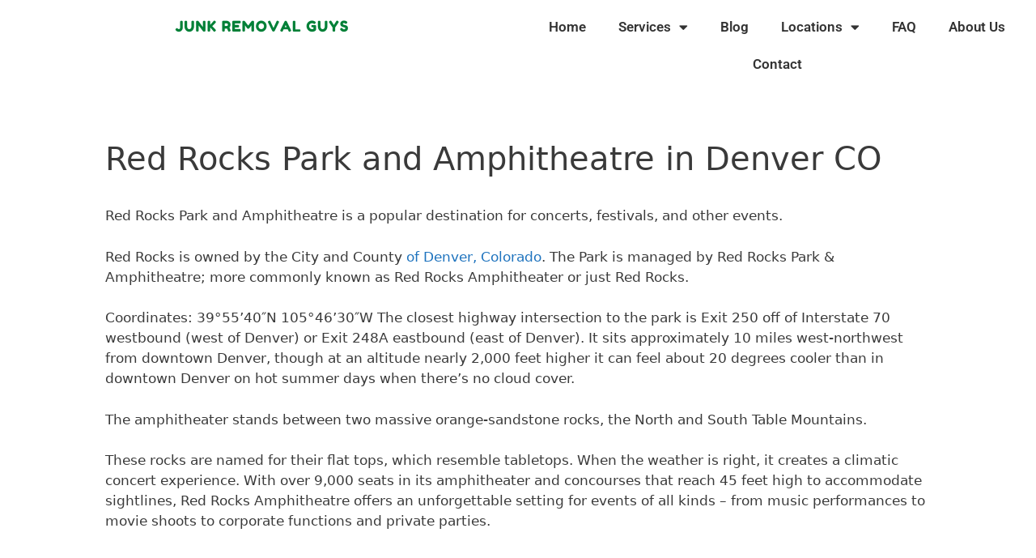

--- FILE ---
content_type: text/html; charset=UTF-8
request_url: https://ftcollinsjunkremovalguys.com/red-rocks-park-and-amphitheatre-in-denver-co/
body_size: 17172
content:
<!DOCTYPE html>
<html lang="en-US">
<head>
	<meta charset="UTF-8">
	<meta name='robots' content='index, follow, max-image-preview:large, max-snippet:-1, max-video-preview:-1' />
<meta name="viewport" content="width=device-width, initial-scale=1">
	<!-- This site is optimized with the Yoast SEO plugin v26.7 - https://yoast.com/wordpress/plugins/seo/ -->
	<title>Red Rocks Park and Amphitheatre in Denver CO</title>
	<link rel="canonical" href="https://ftcollinsjunkremovalguys.com/red-rocks-park-and-amphitheatre-in-denver-co/" />
	<meta property="og:locale" content="en_US" />
	<meta property="og:type" content="article" />
	<meta property="og:title" content="Red Rocks Park and Amphitheatre in Denver CO" />
	<meta property="og:description" content="Red Rocks Park and Amphitheatre is a popular destination for concerts, festivals, and other events. Red Rocks is owned by the City and County of Denver, Colorado. The Park is managed by Red Rocks Park &amp; Amphitheatre; more commonly known as Red Rocks Amphitheater or just Red Rocks. Coordinates: 39°55&#8217;40&#8243;N 105°46&#8217;30&#8243;W The closest highway intersection ... Read more" />
	<meta property="og:url" content="https://ftcollinsjunkremovalguys.com/red-rocks-park-and-amphitheatre-in-denver-co/" />
	<meta property="og:site_name" content="Junk Removal Guys" />
	<meta property="article:published_time" content="2021-08-21T18:59:14+00:00" />
	<meta property="article:modified_time" content="2022-02-15T20:43:48+00:00" />
	<meta name="author" content="j2A7qC" />
	<meta name="twitter:card" content="summary_large_image" />
	<meta name="twitter:label1" content="Written by" />
	<meta name="twitter:data1" content="j2A7qC" />
	<meta name="twitter:label2" content="Est. reading time" />
	<meta name="twitter:data2" content="3 minutes" />
	<!-- / Yoast SEO plugin. -->


<link rel="alternate" type="application/rss+xml" title="Junk Removal Guys &raquo; Feed" href="https://ftcollinsjunkremovalguys.com/feed/" />
<link rel="alternate" type="application/rss+xml" title="Junk Removal Guys &raquo; Comments Feed" href="https://ftcollinsjunkremovalguys.com/comments/feed/" />
<link rel="alternate" type="application/rss+xml" title="Junk Removal Guys &raquo; Red Rocks Park and Amphitheatre in Denver CO Comments Feed" href="https://ftcollinsjunkremovalguys.com/red-rocks-park-and-amphitheatre-in-denver-co/feed/" />
<link rel="alternate" title="oEmbed (JSON)" type="application/json+oembed" href="https://ftcollinsjunkremovalguys.com/wp-json/oembed/1.0/embed?url=https%3A%2F%2Fftcollinsjunkremovalguys.com%2Fred-rocks-park-and-amphitheatre-in-denver-co%2F" />
<link rel="alternate" title="oEmbed (XML)" type="text/xml+oembed" href="https://ftcollinsjunkremovalguys.com/wp-json/oembed/1.0/embed?url=https%3A%2F%2Fftcollinsjunkremovalguys.com%2Fred-rocks-park-and-amphitheatre-in-denver-co%2F&#038;format=xml" />
<style id='wp-img-auto-sizes-contain-inline-css'>
img:is([sizes=auto i],[sizes^="auto," i]){contain-intrinsic-size:3000px 1500px}
/*# sourceURL=wp-img-auto-sizes-contain-inline-css */
</style>
<style id='wp-emoji-styles-inline-css'>

	img.wp-smiley, img.emoji {
		display: inline !important;
		border: none !important;
		box-shadow: none !important;
		height: 1em !important;
		width: 1em !important;
		margin: 0 0.07em !important;
		vertical-align: -0.1em !important;
		background: none !important;
		padding: 0 !important;
	}
/*# sourceURL=wp-emoji-styles-inline-css */
</style>
<link rel='stylesheet' id='wp-block-library-css' href='https://ftcollinsjunkremovalguys.com/wp-includes/css/dist/block-library/style.min.css?ver=6.9' media='all' />
<style id='classic-theme-styles-inline-css'>
/*! This file is auto-generated */
.wp-block-button__link{color:#fff;background-color:#32373c;border-radius:9999px;box-shadow:none;text-decoration:none;padding:calc(.667em + 2px) calc(1.333em + 2px);font-size:1.125em}.wp-block-file__button{background:#32373c;color:#fff;text-decoration:none}
/*# sourceURL=/wp-includes/css/classic-themes.min.css */
</style>
<style id='global-styles-inline-css'>
:root{--wp--preset--aspect-ratio--square: 1;--wp--preset--aspect-ratio--4-3: 4/3;--wp--preset--aspect-ratio--3-4: 3/4;--wp--preset--aspect-ratio--3-2: 3/2;--wp--preset--aspect-ratio--2-3: 2/3;--wp--preset--aspect-ratio--16-9: 16/9;--wp--preset--aspect-ratio--9-16: 9/16;--wp--preset--color--black: #000000;--wp--preset--color--cyan-bluish-gray: #abb8c3;--wp--preset--color--white: #ffffff;--wp--preset--color--pale-pink: #f78da7;--wp--preset--color--vivid-red: #cf2e2e;--wp--preset--color--luminous-vivid-orange: #ff6900;--wp--preset--color--luminous-vivid-amber: #fcb900;--wp--preset--color--light-green-cyan: #7bdcb5;--wp--preset--color--vivid-green-cyan: #00d084;--wp--preset--color--pale-cyan-blue: #8ed1fc;--wp--preset--color--vivid-cyan-blue: #0693e3;--wp--preset--color--vivid-purple: #9b51e0;--wp--preset--color--contrast: var(--contrast);--wp--preset--color--contrast-2: var(--contrast-2);--wp--preset--color--contrast-3: var(--contrast-3);--wp--preset--color--base: var(--base);--wp--preset--color--base-2: var(--base-2);--wp--preset--color--base-3: var(--base-3);--wp--preset--color--accent: var(--accent);--wp--preset--gradient--vivid-cyan-blue-to-vivid-purple: linear-gradient(135deg,rgb(6,147,227) 0%,rgb(155,81,224) 100%);--wp--preset--gradient--light-green-cyan-to-vivid-green-cyan: linear-gradient(135deg,rgb(122,220,180) 0%,rgb(0,208,130) 100%);--wp--preset--gradient--luminous-vivid-amber-to-luminous-vivid-orange: linear-gradient(135deg,rgb(252,185,0) 0%,rgb(255,105,0) 100%);--wp--preset--gradient--luminous-vivid-orange-to-vivid-red: linear-gradient(135deg,rgb(255,105,0) 0%,rgb(207,46,46) 100%);--wp--preset--gradient--very-light-gray-to-cyan-bluish-gray: linear-gradient(135deg,rgb(238,238,238) 0%,rgb(169,184,195) 100%);--wp--preset--gradient--cool-to-warm-spectrum: linear-gradient(135deg,rgb(74,234,220) 0%,rgb(151,120,209) 20%,rgb(207,42,186) 40%,rgb(238,44,130) 60%,rgb(251,105,98) 80%,rgb(254,248,76) 100%);--wp--preset--gradient--blush-light-purple: linear-gradient(135deg,rgb(255,206,236) 0%,rgb(152,150,240) 100%);--wp--preset--gradient--blush-bordeaux: linear-gradient(135deg,rgb(254,205,165) 0%,rgb(254,45,45) 50%,rgb(107,0,62) 100%);--wp--preset--gradient--luminous-dusk: linear-gradient(135deg,rgb(255,203,112) 0%,rgb(199,81,192) 50%,rgb(65,88,208) 100%);--wp--preset--gradient--pale-ocean: linear-gradient(135deg,rgb(255,245,203) 0%,rgb(182,227,212) 50%,rgb(51,167,181) 100%);--wp--preset--gradient--electric-grass: linear-gradient(135deg,rgb(202,248,128) 0%,rgb(113,206,126) 100%);--wp--preset--gradient--midnight: linear-gradient(135deg,rgb(2,3,129) 0%,rgb(40,116,252) 100%);--wp--preset--font-size--small: 13px;--wp--preset--font-size--medium: 20px;--wp--preset--font-size--large: 36px;--wp--preset--font-size--x-large: 42px;--wp--preset--spacing--20: 0.44rem;--wp--preset--spacing--30: 0.67rem;--wp--preset--spacing--40: 1rem;--wp--preset--spacing--50: 1.5rem;--wp--preset--spacing--60: 2.25rem;--wp--preset--spacing--70: 3.38rem;--wp--preset--spacing--80: 5.06rem;--wp--preset--shadow--natural: 6px 6px 9px rgba(0, 0, 0, 0.2);--wp--preset--shadow--deep: 12px 12px 50px rgba(0, 0, 0, 0.4);--wp--preset--shadow--sharp: 6px 6px 0px rgba(0, 0, 0, 0.2);--wp--preset--shadow--outlined: 6px 6px 0px -3px rgb(255, 255, 255), 6px 6px rgb(0, 0, 0);--wp--preset--shadow--crisp: 6px 6px 0px rgb(0, 0, 0);}:where(.is-layout-flex){gap: 0.5em;}:where(.is-layout-grid){gap: 0.5em;}body .is-layout-flex{display: flex;}.is-layout-flex{flex-wrap: wrap;align-items: center;}.is-layout-flex > :is(*, div){margin: 0;}body .is-layout-grid{display: grid;}.is-layout-grid > :is(*, div){margin: 0;}:where(.wp-block-columns.is-layout-flex){gap: 2em;}:where(.wp-block-columns.is-layout-grid){gap: 2em;}:where(.wp-block-post-template.is-layout-flex){gap: 1.25em;}:where(.wp-block-post-template.is-layout-grid){gap: 1.25em;}.has-black-color{color: var(--wp--preset--color--black) !important;}.has-cyan-bluish-gray-color{color: var(--wp--preset--color--cyan-bluish-gray) !important;}.has-white-color{color: var(--wp--preset--color--white) !important;}.has-pale-pink-color{color: var(--wp--preset--color--pale-pink) !important;}.has-vivid-red-color{color: var(--wp--preset--color--vivid-red) !important;}.has-luminous-vivid-orange-color{color: var(--wp--preset--color--luminous-vivid-orange) !important;}.has-luminous-vivid-amber-color{color: var(--wp--preset--color--luminous-vivid-amber) !important;}.has-light-green-cyan-color{color: var(--wp--preset--color--light-green-cyan) !important;}.has-vivid-green-cyan-color{color: var(--wp--preset--color--vivid-green-cyan) !important;}.has-pale-cyan-blue-color{color: var(--wp--preset--color--pale-cyan-blue) !important;}.has-vivid-cyan-blue-color{color: var(--wp--preset--color--vivid-cyan-blue) !important;}.has-vivid-purple-color{color: var(--wp--preset--color--vivid-purple) !important;}.has-black-background-color{background-color: var(--wp--preset--color--black) !important;}.has-cyan-bluish-gray-background-color{background-color: var(--wp--preset--color--cyan-bluish-gray) !important;}.has-white-background-color{background-color: var(--wp--preset--color--white) !important;}.has-pale-pink-background-color{background-color: var(--wp--preset--color--pale-pink) !important;}.has-vivid-red-background-color{background-color: var(--wp--preset--color--vivid-red) !important;}.has-luminous-vivid-orange-background-color{background-color: var(--wp--preset--color--luminous-vivid-orange) !important;}.has-luminous-vivid-amber-background-color{background-color: var(--wp--preset--color--luminous-vivid-amber) !important;}.has-light-green-cyan-background-color{background-color: var(--wp--preset--color--light-green-cyan) !important;}.has-vivid-green-cyan-background-color{background-color: var(--wp--preset--color--vivid-green-cyan) !important;}.has-pale-cyan-blue-background-color{background-color: var(--wp--preset--color--pale-cyan-blue) !important;}.has-vivid-cyan-blue-background-color{background-color: var(--wp--preset--color--vivid-cyan-blue) !important;}.has-vivid-purple-background-color{background-color: var(--wp--preset--color--vivid-purple) !important;}.has-black-border-color{border-color: var(--wp--preset--color--black) !important;}.has-cyan-bluish-gray-border-color{border-color: var(--wp--preset--color--cyan-bluish-gray) !important;}.has-white-border-color{border-color: var(--wp--preset--color--white) !important;}.has-pale-pink-border-color{border-color: var(--wp--preset--color--pale-pink) !important;}.has-vivid-red-border-color{border-color: var(--wp--preset--color--vivid-red) !important;}.has-luminous-vivid-orange-border-color{border-color: var(--wp--preset--color--luminous-vivid-orange) !important;}.has-luminous-vivid-amber-border-color{border-color: var(--wp--preset--color--luminous-vivid-amber) !important;}.has-light-green-cyan-border-color{border-color: var(--wp--preset--color--light-green-cyan) !important;}.has-vivid-green-cyan-border-color{border-color: var(--wp--preset--color--vivid-green-cyan) !important;}.has-pale-cyan-blue-border-color{border-color: var(--wp--preset--color--pale-cyan-blue) !important;}.has-vivid-cyan-blue-border-color{border-color: var(--wp--preset--color--vivid-cyan-blue) !important;}.has-vivid-purple-border-color{border-color: var(--wp--preset--color--vivid-purple) !important;}.has-vivid-cyan-blue-to-vivid-purple-gradient-background{background: var(--wp--preset--gradient--vivid-cyan-blue-to-vivid-purple) !important;}.has-light-green-cyan-to-vivid-green-cyan-gradient-background{background: var(--wp--preset--gradient--light-green-cyan-to-vivid-green-cyan) !important;}.has-luminous-vivid-amber-to-luminous-vivid-orange-gradient-background{background: var(--wp--preset--gradient--luminous-vivid-amber-to-luminous-vivid-orange) !important;}.has-luminous-vivid-orange-to-vivid-red-gradient-background{background: var(--wp--preset--gradient--luminous-vivid-orange-to-vivid-red) !important;}.has-very-light-gray-to-cyan-bluish-gray-gradient-background{background: var(--wp--preset--gradient--very-light-gray-to-cyan-bluish-gray) !important;}.has-cool-to-warm-spectrum-gradient-background{background: var(--wp--preset--gradient--cool-to-warm-spectrum) !important;}.has-blush-light-purple-gradient-background{background: var(--wp--preset--gradient--blush-light-purple) !important;}.has-blush-bordeaux-gradient-background{background: var(--wp--preset--gradient--blush-bordeaux) !important;}.has-luminous-dusk-gradient-background{background: var(--wp--preset--gradient--luminous-dusk) !important;}.has-pale-ocean-gradient-background{background: var(--wp--preset--gradient--pale-ocean) !important;}.has-electric-grass-gradient-background{background: var(--wp--preset--gradient--electric-grass) !important;}.has-midnight-gradient-background{background: var(--wp--preset--gradient--midnight) !important;}.has-small-font-size{font-size: var(--wp--preset--font-size--small) !important;}.has-medium-font-size{font-size: var(--wp--preset--font-size--medium) !important;}.has-large-font-size{font-size: var(--wp--preset--font-size--large) !important;}.has-x-large-font-size{font-size: var(--wp--preset--font-size--x-large) !important;}
:where(.wp-block-post-template.is-layout-flex){gap: 1.25em;}:where(.wp-block-post-template.is-layout-grid){gap: 1.25em;}
:where(.wp-block-term-template.is-layout-flex){gap: 1.25em;}:where(.wp-block-term-template.is-layout-grid){gap: 1.25em;}
:where(.wp-block-columns.is-layout-flex){gap: 2em;}:where(.wp-block-columns.is-layout-grid){gap: 2em;}
:root :where(.wp-block-pullquote){font-size: 1.5em;line-height: 1.6;}
/*# sourceURL=global-styles-inline-css */
</style>
<link rel='stylesheet' id='wpautoterms_css-css' href='https://ftcollinsjunkremovalguys.com/wp-content/plugins/auto-terms-of-service-and-privacy-policy/css/wpautoterms.css?ver=6.9' media='all' />
<link rel='stylesheet' id='contact-form-7-css' href='https://ftcollinsjunkremovalguys.com/wp-content/plugins/contact-form-7/includes/css/styles.css?ver=6.1.4' media='all' />
<link rel='stylesheet' id='parent-style-css' href='https://ftcollinsjunkremovalguys.com/wp-content/themes/generatepress/style.css?ver=6.9' media='all' />
<link rel='stylesheet' id='generate-style-css' href='https://ftcollinsjunkremovalguys.com/wp-content/themes/generatepress/assets/css/all.min.css?ver=3.6.1' media='all' />
<style id='generate-style-inline-css'>
.entry-header .entry-meta {display:none;}.post-navigation {display:none;}.single footer.entry-meta {display:none;}
body{background-color:#efefef;color:#3a3a3a;}a{color:#1e73be;}a:hover, a:focus, a:active{color:#000000;}body .grid-container{max-width:1100px;}.wp-block-group__inner-container{max-width:1100px;margin-left:auto;margin-right:auto;}:root{--contrast:#222222;--contrast-2:#575760;--contrast-3:#b2b2be;--base:#f0f0f0;--base-2:#f7f8f9;--base-3:#ffffff;--accent:#1e73be;}:root .has-contrast-color{color:var(--contrast);}:root .has-contrast-background-color{background-color:var(--contrast);}:root .has-contrast-2-color{color:var(--contrast-2);}:root .has-contrast-2-background-color{background-color:var(--contrast-2);}:root .has-contrast-3-color{color:var(--contrast-3);}:root .has-contrast-3-background-color{background-color:var(--contrast-3);}:root .has-base-color{color:var(--base);}:root .has-base-background-color{background-color:var(--base);}:root .has-base-2-color{color:var(--base-2);}:root .has-base-2-background-color{background-color:var(--base-2);}:root .has-base-3-color{color:var(--base-3);}:root .has-base-3-background-color{background-color:var(--base-3);}:root .has-accent-color{color:var(--accent);}:root .has-accent-background-color{background-color:var(--accent);}body, button, input, select, textarea{font-family:-apple-system, system-ui, BlinkMacSystemFont, "Segoe UI", Helvetica, Arial, sans-serif, "Apple Color Emoji", "Segoe UI Emoji", "Segoe UI Symbol";}body{line-height:1.5;}.entry-content > [class*="wp-block-"]:not(:last-child):not(.wp-block-heading){margin-bottom:1.5em;}.main-title{font-size:45px;}.main-navigation .main-nav ul ul li a{font-size:14px;}.sidebar .widget, .footer-widgets .widget{font-size:17px;}h1{font-weight:300;font-size:40px;}h2{font-weight:300;font-size:30px;}h3{font-size:20px;}h4{font-size:inherit;}h5{font-size:inherit;}@media (max-width:768px){.main-title{font-size:30px;}h1{font-size:30px;}h2{font-size:25px;}}.top-bar{background-color:#636363;color:#ffffff;}.top-bar a{color:#ffffff;}.top-bar a:hover{color:#303030;}.site-header{background-color:#ffffff;color:#3a3a3a;}.site-header a{color:#3a3a3a;}.main-title a,.main-title a:hover{color:#222222;}.site-description{color:#757575;}.main-navigation,.main-navigation ul ul{background-color:#222222;}.main-navigation .main-nav ul li a, .main-navigation .menu-toggle, .main-navigation .menu-bar-items{color:#ffffff;}.main-navigation .main-nav ul li:not([class*="current-menu-"]):hover > a, .main-navigation .main-nav ul li:not([class*="current-menu-"]):focus > a, .main-navigation .main-nav ul li.sfHover:not([class*="current-menu-"]) > a, .main-navigation .menu-bar-item:hover > a, .main-navigation .menu-bar-item.sfHover > a{color:#ffffff;background-color:#3f3f3f;}button.menu-toggle:hover,button.menu-toggle:focus,.main-navigation .mobile-bar-items a,.main-navigation .mobile-bar-items a:hover,.main-navigation .mobile-bar-items a:focus{color:#ffffff;}.main-navigation .main-nav ul li[class*="current-menu-"] > a{color:#ffffff;background-color:#3f3f3f;}.navigation-search input[type="search"],.navigation-search input[type="search"]:active, .navigation-search input[type="search"]:focus, .main-navigation .main-nav ul li.search-item.active > a, .main-navigation .menu-bar-items .search-item.active > a{color:#ffffff;background-color:#3f3f3f;}.main-navigation ul ul{background-color:#3f3f3f;}.main-navigation .main-nav ul ul li a{color:#ffffff;}.main-navigation .main-nav ul ul li:not([class*="current-menu-"]):hover > a,.main-navigation .main-nav ul ul li:not([class*="current-menu-"]):focus > a, .main-navigation .main-nav ul ul li.sfHover:not([class*="current-menu-"]) > a{color:#ffffff;background-color:#4f4f4f;}.main-navigation .main-nav ul ul li[class*="current-menu-"] > a{color:#ffffff;background-color:#4f4f4f;}.separate-containers .inside-article, .separate-containers .comments-area, .separate-containers .page-header, .one-container .container, .separate-containers .paging-navigation, .inside-page-header{background-color:#ffffff;}.entry-meta{color:#595959;}.entry-meta a{color:#595959;}.entry-meta a:hover{color:#1e73be;}.sidebar .widget{background-color:#ffffff;}.sidebar .widget .widget-title{color:#000000;}.footer-widgets{background-color:#ffffff;}.footer-widgets .widget-title{color:#000000;}.site-info{color:#ffffff;background-color:#222222;}.site-info a{color:#ffffff;}.site-info a:hover{color:#606060;}.footer-bar .widget_nav_menu .current-menu-item a{color:#606060;}input[type="text"],input[type="email"],input[type="url"],input[type="password"],input[type="search"],input[type="tel"],input[type="number"],textarea,select{color:#666666;background-color:#fafafa;border-color:#cccccc;}input[type="text"]:focus,input[type="email"]:focus,input[type="url"]:focus,input[type="password"]:focus,input[type="search"]:focus,input[type="tel"]:focus,input[type="number"]:focus,textarea:focus,select:focus{color:#666666;background-color:#ffffff;border-color:#bfbfbf;}button,html input[type="button"],input[type="reset"],input[type="submit"],a.button,a.wp-block-button__link:not(.has-background){color:#ffffff;background-color:#666666;}button:hover,html input[type="button"]:hover,input[type="reset"]:hover,input[type="submit"]:hover,a.button:hover,button:focus,html input[type="button"]:focus,input[type="reset"]:focus,input[type="submit"]:focus,a.button:focus,a.wp-block-button__link:not(.has-background):active,a.wp-block-button__link:not(.has-background):focus,a.wp-block-button__link:not(.has-background):hover{color:#ffffff;background-color:#3f3f3f;}a.generate-back-to-top{background-color:rgba( 0,0,0,0.4 );color:#ffffff;}a.generate-back-to-top:hover,a.generate-back-to-top:focus{background-color:rgba( 0,0,0,0.6 );color:#ffffff;}:root{--gp-search-modal-bg-color:var(--base-3);--gp-search-modal-text-color:var(--contrast);--gp-search-modal-overlay-bg-color:rgba(0,0,0,0.2);}@media (max-width:768px){.main-navigation .menu-bar-item:hover > a, .main-navigation .menu-bar-item.sfHover > a{background:none;color:#ffffff;}}.inside-top-bar{padding:10px;}.inside-header{padding:40px;}.site-main .wp-block-group__inner-container{padding:40px;}.entry-content .alignwide, body:not(.no-sidebar) .entry-content .alignfull{margin-left:-40px;width:calc(100% + 80px);max-width:calc(100% + 80px);}.rtl .menu-item-has-children .dropdown-menu-toggle{padding-left:20px;}.rtl .main-navigation .main-nav ul li.menu-item-has-children > a{padding-right:20px;}.site-info{padding:20px;}@media (max-width:768px){.separate-containers .inside-article, .separate-containers .comments-area, .separate-containers .page-header, .separate-containers .paging-navigation, .one-container .site-content, .inside-page-header{padding:30px;}.site-main .wp-block-group__inner-container{padding:30px;}.site-info{padding-right:10px;padding-left:10px;}.entry-content .alignwide, body:not(.no-sidebar) .entry-content .alignfull{margin-left:-30px;width:calc(100% + 60px);max-width:calc(100% + 60px);}}.one-container .sidebar .widget{padding:0px;}/* End cached CSS */@media (max-width:768px){.main-navigation .menu-toggle,.main-navigation .mobile-bar-items,.sidebar-nav-mobile:not(#sticky-placeholder){display:block;}.main-navigation ul,.gen-sidebar-nav{display:none;}[class*="nav-float-"] .site-header .inside-header > *{float:none;clear:both;}}
.main-navigation .slideout-toggle a:before,.slide-opened .slideout-overlay .slideout-exit:before{font-family:GeneratePress;}.slideout-navigation .dropdown-menu-toggle:before{content:"\f107" !important;}.slideout-navigation .sfHover > a .dropdown-menu-toggle:before{content:"\f106" !important;}
.main-navigation .navigation-logo img {height:60px;}@media (max-width: 1110px) {.main-navigation .navigation-logo.site-logo {margin-left:0;}body.sticky-menu-logo.nav-float-left .main-navigation .site-logo.navigation-logo {margin-right:0;}}
.slideout-navigation.main-navigation .main-nav ul li a{font-weight:normal;text-transform:none;}
/*# sourceURL=generate-style-inline-css */
</style>
<link rel='stylesheet' id='generate-font-icons-css' href='https://ftcollinsjunkremovalguys.com/wp-content/themes/generatepress/assets/css/components/font-icons.min.css?ver=3.6.1' media='all' />
<link rel='stylesheet' id='generate-child-css' href='https://ftcollinsjunkremovalguys.com/wp-content/themes/generatepress-child/style.css?ver=1767964761' media='all' />
<link rel='stylesheet' id='elementor-icons-css' href='https://ftcollinsjunkremovalguys.com/wp-content/plugins/elementor/assets/lib/eicons/css/elementor-icons.min.css?ver=5.45.0' media='all' />
<link rel='stylesheet' id='elementor-frontend-css' href='https://ftcollinsjunkremovalguys.com/wp-content/plugins/elementor/assets/css/frontend.min.css?ver=3.34.1' media='all' />
<link rel='stylesheet' id='elementor-post-32-css' href='https://ftcollinsjunkremovalguys.com/wp-content/uploads/elementor/css/post-32.css?ver=1767964802' media='all' />
<link rel='stylesheet' id='elementor-pro-css' href='https://ftcollinsjunkremovalguys.com/wp-content/plugins/elementor-pro/assets/css/frontend.min.css?ver=3.9.1' media='all' />
<link rel='stylesheet' id='elementor-post-30-css' href='https://ftcollinsjunkremovalguys.com/wp-content/uploads/elementor/css/post-30.css?ver=1767964802' media='all' />
<link rel='stylesheet' id='elementor-post-34-css' href='https://ftcollinsjunkremovalguys.com/wp-content/uploads/elementor/css/post-34.css?ver=1767964802' media='all' />
<link rel='stylesheet' id='jquery-lazyloadxt-spinner-css-css' href='//ftcollinsjunkremovalguys.com/wp-content/plugins/a3-lazy-load/assets/css/jquery.lazyloadxt.spinner.css?ver=6.9' media='all' />
<link rel='stylesheet' id='generate-blog-css' href='https://ftcollinsjunkremovalguys.com/wp-content/plugins/gp-premium/blog/functions/css/style-min.css?ver=1.7.8' media='all' />
<link rel='stylesheet' id='generate-menu-logo-css' href='https://ftcollinsjunkremovalguys.com/wp-content/plugins/gp-premium/menu-plus/functions/css/menu-logo.min.css?ver=1.7.8' media='all' />
<link rel='stylesheet' id='elementor-gf-local-roboto-css' href='https://ftcollinsjunkremovalguys.com/wp-content/uploads/elementor/google-fonts/css/roboto.css?ver=1742228255' media='all' />
<link rel='stylesheet' id='elementor-gf-local-robotoslab-css' href='https://ftcollinsjunkremovalguys.com/wp-content/uploads/elementor/google-fonts/css/robotoslab.css?ver=1742228257' media='all' />
<link rel='stylesheet' id='elementor-icons-shared-0-css' href='https://ftcollinsjunkremovalguys.com/wp-content/plugins/elementor/assets/lib/font-awesome/css/fontawesome.min.css?ver=5.15.3' media='all' />
<link rel='stylesheet' id='elementor-icons-fa-solid-css' href='https://ftcollinsjunkremovalguys.com/wp-content/plugins/elementor/assets/lib/font-awesome/css/solid.min.css?ver=5.15.3' media='all' />
<script src="https://ftcollinsjunkremovalguys.com/wp-includes/js/jquery/jquery.min.js?ver=3.7.1" id="jquery-core-js"></script>
<script src="https://ftcollinsjunkremovalguys.com/wp-includes/js/jquery/jquery-migrate.min.js?ver=3.4.1" id="jquery-migrate-js"></script>
<script src="https://ftcollinsjunkremovalguys.com/wp-includes/js/dist/dom-ready.min.js?ver=f77871ff7694fffea381" id="wp-dom-ready-js"></script>
<script src="https://ftcollinsjunkremovalguys.com/wp-content/plugins/auto-terms-of-service-and-privacy-policy/js/base.js?ver=3.0.4" id="wpautoterms_base-js"></script>
<link rel="https://api.w.org/" href="https://ftcollinsjunkremovalguys.com/wp-json/" /><link rel="alternate" title="JSON" type="application/json" href="https://ftcollinsjunkremovalguys.com/wp-json/wp/v2/posts/1175" /><link rel="EditURI" type="application/rsd+xml" title="RSD" href="https://ftcollinsjunkremovalguys.com/xmlrpc.php?rsd" />
<meta name="generator" content="WordPress 6.9" />
<link rel='shortlink' href='https://ftcollinsjunkremovalguys.com/?p=1175' />
<script type="text/javascript">var JENSEN_SITE_ID="e0df1ae4",script=document.createElement("script")
;script.type="text/javascript",
script.async=!0,script.src="//jensen.ai/js_snippet.js",
document.head.appendChild(script);</script>
<!-- Google Tag Manager -->
<script>(function(w,d,s,l,i){w[l]=w[l]||[];w[l].push({'gtm.start':
new Date().getTime(),event:'gtm.js'});var f=d.getElementsByTagName(s)[0],
j=d.createElement(s),dl=l!='dataLayer'?'&l='+l:'';j.async=true;j.src=
'https://www.googletagmanager.com/gtm.js?id='+i+dl;f.parentNode.insertBefore(j,f);
})(window,document,'script','dataLayer','GTM-5D97BVB');</script>
<!-- End Google Tag Manager -->
<script type="text/javascript">
var po_host=(("https:"==document.location.protocol)?"https://":"http://");
document.write(unescape("%3Cscript src='"+po_host+"leads.leadsmartinc.com/js/embed/embed.js?apikey=eccf565586cda416df8b89f66df641fee9a1bcb8&affiliate_source=mdhxuhca1&buttons=btn-success' type='text/javascript'%3E%3C/script%3E"));
</script>   <link rel="pingback" href="https://ftcollinsjunkremovalguys.com/xmlrpc.php">
<meta name="generator" content="Elementor 3.34.1; features: additional_custom_breakpoints; settings: css_print_method-external, google_font-enabled, font_display-auto">
<style>.recentcomments a{display:inline !important;padding:0 !important;margin:0 !important;}</style>			<style>
				.e-con.e-parent:nth-of-type(n+4):not(.e-lazyloaded):not(.e-no-lazyload),
				.e-con.e-parent:nth-of-type(n+4):not(.e-lazyloaded):not(.e-no-lazyload) * {
					background-image: none !important;
				}
				@media screen and (max-height: 1024px) {
					.e-con.e-parent:nth-of-type(n+3):not(.e-lazyloaded):not(.e-no-lazyload),
					.e-con.e-parent:nth-of-type(n+3):not(.e-lazyloaded):not(.e-no-lazyload) * {
						background-image: none !important;
					}
				}
				@media screen and (max-height: 640px) {
					.e-con.e-parent:nth-of-type(n+2):not(.e-lazyloaded):not(.e-no-lazyload),
					.e-con.e-parent:nth-of-type(n+2):not(.e-lazyloaded):not(.e-no-lazyload) * {
						background-image: none !important;
					}
				}
			</style>
			</head>

<body data-rsssl=1 class="wp-singular post-template-default single single-post postid-1175 single-format-standard wp-custom-logo wp-embed-responsive wp-theme-generatepress wp-child-theme-generatepress-child post-image-above-header post-image-aligned-center sticky-menu-fade menu-logo menu-logo-enabled no-sidebar nav-below-header separate-containers fluid-header active-footer-widgets-3 nav-aligned-left header-aligned-left dropdown-hover elementor-default elementor-kit-32" >
	<!-- Google Tag Manager (noscript) -->
<noscript><iframe src="https://www.googletagmanager.com/ns.html?id=GTM-5D97BVB"
height="0" width="0" style="display:none;visibility:hidden"></iframe></noscript>
<!-- End Google Tag Manager (noscript) --><a class="screen-reader-text skip-link" href="#content" title="Skip to content">Skip to content</a>		<div data-elementor-type="header" data-elementor-id="30" class="elementor elementor-30 elementor-location-header">
					<div class="elementor-section-wrap">
								<section class="elementor-section elementor-top-section elementor-element elementor-element-5b2d841c elementor-section-full_width elementor-section-content-middle elementor-section-height-default elementor-section-height-default" data-id="5b2d841c" data-element_type="section" data-settings="{&quot;background_background&quot;:&quot;classic&quot;,&quot;sticky&quot;:&quot;top&quot;,&quot;sticky_on&quot;:[&quot;desktop&quot;,&quot;tablet&quot;,&quot;mobile&quot;],&quot;sticky_offset&quot;:0,&quot;sticky_effects_offset&quot;:0}">
						<div class="elementor-container elementor-column-gap-no">
					<div class="elementor-column elementor-col-100 elementor-top-column elementor-element elementor-element-5bde4c87" data-id="5bde4c87" data-element_type="column">
			<div class="elementor-widget-wrap elementor-element-populated">
						<section class="elementor-section elementor-inner-section elementor-element elementor-element-7a410171 elementor-section-full_width elementor-section-height-default elementor-section-height-default" data-id="7a410171" data-element_type="section">
						<div class="elementor-container elementor-column-gap-default">
					<div class="elementor-column elementor-col-50 elementor-inner-column elementor-element elementor-element-1bc86300" data-id="1bc86300" data-element_type="column">
			<div class="elementor-widget-wrap elementor-element-populated">
						<div class="elementor-element elementor-element-7c60e83 elementor-widget elementor-widget-theme-site-logo elementor-widget-image" data-id="7c60e83" data-element_type="widget" data-widget_type="theme-site-logo.default">
				<div class="elementor-widget-container">
																<a href="https://ftcollinsjunkremovalguys.com">
							<img width="250" height="50" src="https://ftcollinsjunkremovalguys.com/wp-content/uploads/2021/02/cropped-Junk-Removal-Guys-logo-250.png" class="attachment-full size-full wp-image-593" alt="" />								</a>
															</div>
				</div>
					</div>
		</div>
				<div class="elementor-column elementor-col-50 elementor-inner-column elementor-element elementor-element-5e452b18" data-id="5e452b18" data-element_type="column">
			<div class="elementor-widget-wrap elementor-element-populated">
						<div class="elementor-element elementor-element-51840832 elementor-nav-menu__align-center elementor-hidden-phone elementor-nav-menu--dropdown-tablet elementor-nav-menu__text-align-aside elementor-nav-menu--toggle elementor-nav-menu--burger elementor-widget elementor-widget-nav-menu" data-id="51840832" data-element_type="widget" data-settings="{&quot;layout&quot;:&quot;horizontal&quot;,&quot;submenu_icon&quot;:{&quot;value&quot;:&quot;&lt;i class=\&quot;fas fa-caret-down\&quot;&gt;&lt;\/i&gt;&quot;,&quot;library&quot;:&quot;fa-solid&quot;},&quot;toggle&quot;:&quot;burger&quot;}" data-widget_type="nav-menu.default">
				<div class="elementor-widget-container">
								<nav migration_allowed="1" migrated="0" class="elementor-nav-menu--main elementor-nav-menu__container elementor-nav-menu--layout-horizontal e--pointer-underline e--animation-fade">
				<ul id="menu-1-51840832" class="elementor-nav-menu"><li class="menu-item menu-item-type-post_type menu-item-object-page menu-item-home menu-item-38"><a href="https://ftcollinsjunkremovalguys.com/" class="elementor-item">Home</a></li>
<li class="menu-item menu-item-type-custom menu-item-object-custom menu-item-has-children menu-item-58"><a class="elementor-item">Services</a>
<ul class="sub-menu elementor-nav-menu--dropdown">
	<li class="menu-item menu-item-type-post_type menu-item-object-page menu-item-55"><a href="https://ftcollinsjunkremovalguys.com/junk-hauling/" class="elementor-sub-item">Junk Hauling</a></li>
	<li class="menu-item menu-item-type-post_type menu-item-object-page menu-item-56"><a href="https://ftcollinsjunkremovalguys.com/trash-service/" class="elementor-sub-item">Trash removal</a></li>
	<li class="menu-item menu-item-type-post_type menu-item-object-page menu-item-54"><a href="https://ftcollinsjunkremovalguys.com/yard-waste-removal/" class="elementor-sub-item">Yard Waste Removal</a></li>
	<li class="menu-item menu-item-type-post_type menu-item-object-page menu-item-53"><a href="https://ftcollinsjunkremovalguys.com/furniture-removal/" class="elementor-sub-item">Furniture Removal</a></li>
	<li class="menu-item menu-item-type-post_type menu-item-object-page menu-item-647"><a href="https://ftcollinsjunkremovalguys.com/foreclosure-clean-outs/" class="elementor-sub-item">Foreclosure Clean-Outs</a></li>
	<li class="menu-item menu-item-type-post_type menu-item-object-page menu-item-650"><a href="https://ftcollinsjunkremovalguys.com/garage-clean-out/" class="elementor-sub-item">Garage Clean Out</a></li>
	<li class="menu-item menu-item-type-post_type menu-item-object-page menu-item-670"><a href="https://ftcollinsjunkremovalguys.com/appliance-removal/" class="elementor-sub-item">Appliance Removal</a></li>
	<li class="menu-item menu-item-type-post_type menu-item-object-page menu-item-673"><a href="https://ftcollinsjunkremovalguys.com/electronics-recycling/" class="elementor-sub-item">Electronics recycling</a></li>
	<li class="menu-item menu-item-type-post_type menu-item-object-page menu-item-676"><a href="https://ftcollinsjunkremovalguys.com/metal-scrap-recycling/" class="elementor-sub-item">Metal scrap recycling</a></li>
</ul>
</li>
<li class="menu-item menu-item-type-post_type menu-item-object-page current_page_parent menu-item-614"><a href="https://ftcollinsjunkremovalguys.com/blog/" class="elementor-item">Blog</a></li>
<li class="menu-item menu-item-type-custom menu-item-object-custom menu-item-has-children menu-item-337"><a class="elementor-item">Locations</a>
<ul class="sub-menu elementor-nav-menu--dropdown">
	<li class="menu-item menu-item-type-custom menu-item-object-custom menu-item-has-children menu-item-1087"><a class="elementor-sub-item">Larimer County</a>
	<ul class="sub-menu elementor-nav-menu--dropdown">
		<li class="menu-item menu-item-type-post_type menu-item-object-page menu-item-home menu-item-343"><a href="https://ftcollinsjunkremovalguys.com/" class="elementor-sub-item">Fort Collins</a></li>
		<li class="menu-item menu-item-type-post_type menu-item-object-page menu-item-338"><a href="https://ftcollinsjunkremovalguys.com/greeley/" class="elementor-sub-item">Greeley</a></li>
		<li class="menu-item menu-item-type-post_type menu-item-object-page menu-item-340"><a href="https://ftcollinsjunkremovalguys.com/loveland/" class="elementor-sub-item">Loveland</a></li>
		<li class="menu-item menu-item-type-post_type menu-item-object-page menu-item-342"><a href="https://ftcollinsjunkremovalguys.com/windsor/" class="elementor-sub-item">Windsor</a></li>
		<li class="menu-item menu-item-type-post_type menu-item-object-page menu-item-341"><a href="https://ftcollinsjunkremovalguys.com/wellington/" class="elementor-sub-item">Wellington</a></li>
		<li class="menu-item menu-item-type-post_type menu-item-object-page menu-item-339"><a href="https://ftcollinsjunkremovalguys.com/johnstown/" class="elementor-sub-item">Johnstown</a></li>
	</ul>
</li>
	<li class="menu-item menu-item-type-custom menu-item-object-custom menu-item-has-children menu-item-1088"><a class="elementor-sub-item">Denver Metro</a>
	<ul class="sub-menu elementor-nav-menu--dropdown">
		<li class="menu-item menu-item-type-post_type menu-item-object-page menu-item-602"><a href="https://ftcollinsjunkremovalguys.com/lakewood/" class="elementor-sub-item">Lakewood</a></li>
		<li class="menu-item menu-item-type-post_type menu-item-object-page menu-item-1098"><a href="https://ftcollinsjunkremovalguys.com/denver/" class="elementor-sub-item">Denver</a></li>
	</ul>
</li>
</ul>
</li>
<li class="menu-item menu-item-type-post_type menu-item-object-page menu-item-620"><a href="https://ftcollinsjunkremovalguys.com/frequently-asked-questions/" class="elementor-item">FAQ</a></li>
<li class="menu-item menu-item-type-post_type menu-item-object-page menu-item-59"><a href="https://ftcollinsjunkremovalguys.com/about-us/" class="elementor-item">About Us</a></li>
<li class="menu-item menu-item-type-post_type menu-item-object-page menu-item-60"><a href="https://ftcollinsjunkremovalguys.com/contact/" class="elementor-item">Contact</a></li>
</ul>			</nav>
					<div class="elementor-menu-toggle" role="button" tabindex="0" aria-label="Menu Toggle" aria-expanded="false">
			<i aria-hidden="true" role="presentation" class="elementor-menu-toggle__icon--open eicon-menu-bar"></i><i aria-hidden="true" role="presentation" class="elementor-menu-toggle__icon--close eicon-close"></i>			<span class="elementor-screen-only">Menu</span>
		</div>
			<nav class="elementor-nav-menu--dropdown elementor-nav-menu__container" aria-hidden="true">
				<ul id="menu-2-51840832" class="elementor-nav-menu"><li class="menu-item menu-item-type-post_type menu-item-object-page menu-item-home menu-item-38"><a href="https://ftcollinsjunkremovalguys.com/" class="elementor-item" tabindex="-1">Home</a></li>
<li class="menu-item menu-item-type-custom menu-item-object-custom menu-item-has-children menu-item-58"><a class="elementor-item" tabindex="-1">Services</a>
<ul class="sub-menu elementor-nav-menu--dropdown">
	<li class="menu-item menu-item-type-post_type menu-item-object-page menu-item-55"><a href="https://ftcollinsjunkremovalguys.com/junk-hauling/" class="elementor-sub-item" tabindex="-1">Junk Hauling</a></li>
	<li class="menu-item menu-item-type-post_type menu-item-object-page menu-item-56"><a href="https://ftcollinsjunkremovalguys.com/trash-service/" class="elementor-sub-item" tabindex="-1">Trash removal</a></li>
	<li class="menu-item menu-item-type-post_type menu-item-object-page menu-item-54"><a href="https://ftcollinsjunkremovalguys.com/yard-waste-removal/" class="elementor-sub-item" tabindex="-1">Yard Waste Removal</a></li>
	<li class="menu-item menu-item-type-post_type menu-item-object-page menu-item-53"><a href="https://ftcollinsjunkremovalguys.com/furniture-removal/" class="elementor-sub-item" tabindex="-1">Furniture Removal</a></li>
	<li class="menu-item menu-item-type-post_type menu-item-object-page menu-item-647"><a href="https://ftcollinsjunkremovalguys.com/foreclosure-clean-outs/" class="elementor-sub-item" tabindex="-1">Foreclosure Clean-Outs</a></li>
	<li class="menu-item menu-item-type-post_type menu-item-object-page menu-item-650"><a href="https://ftcollinsjunkremovalguys.com/garage-clean-out/" class="elementor-sub-item" tabindex="-1">Garage Clean Out</a></li>
	<li class="menu-item menu-item-type-post_type menu-item-object-page menu-item-670"><a href="https://ftcollinsjunkremovalguys.com/appliance-removal/" class="elementor-sub-item" tabindex="-1">Appliance Removal</a></li>
	<li class="menu-item menu-item-type-post_type menu-item-object-page menu-item-673"><a href="https://ftcollinsjunkremovalguys.com/electronics-recycling/" class="elementor-sub-item" tabindex="-1">Electronics recycling</a></li>
	<li class="menu-item menu-item-type-post_type menu-item-object-page menu-item-676"><a href="https://ftcollinsjunkremovalguys.com/metal-scrap-recycling/" class="elementor-sub-item" tabindex="-1">Metal scrap recycling</a></li>
</ul>
</li>
<li class="menu-item menu-item-type-post_type menu-item-object-page current_page_parent menu-item-614"><a href="https://ftcollinsjunkremovalguys.com/blog/" class="elementor-item" tabindex="-1">Blog</a></li>
<li class="menu-item menu-item-type-custom menu-item-object-custom menu-item-has-children menu-item-337"><a class="elementor-item" tabindex="-1">Locations</a>
<ul class="sub-menu elementor-nav-menu--dropdown">
	<li class="menu-item menu-item-type-custom menu-item-object-custom menu-item-has-children menu-item-1087"><a class="elementor-sub-item" tabindex="-1">Larimer County</a>
	<ul class="sub-menu elementor-nav-menu--dropdown">
		<li class="menu-item menu-item-type-post_type menu-item-object-page menu-item-home menu-item-343"><a href="https://ftcollinsjunkremovalguys.com/" class="elementor-sub-item" tabindex="-1">Fort Collins</a></li>
		<li class="menu-item menu-item-type-post_type menu-item-object-page menu-item-338"><a href="https://ftcollinsjunkremovalguys.com/greeley/" class="elementor-sub-item" tabindex="-1">Greeley</a></li>
		<li class="menu-item menu-item-type-post_type menu-item-object-page menu-item-340"><a href="https://ftcollinsjunkremovalguys.com/loveland/" class="elementor-sub-item" tabindex="-1">Loveland</a></li>
		<li class="menu-item menu-item-type-post_type menu-item-object-page menu-item-342"><a href="https://ftcollinsjunkremovalguys.com/windsor/" class="elementor-sub-item" tabindex="-1">Windsor</a></li>
		<li class="menu-item menu-item-type-post_type menu-item-object-page menu-item-341"><a href="https://ftcollinsjunkremovalguys.com/wellington/" class="elementor-sub-item" tabindex="-1">Wellington</a></li>
		<li class="menu-item menu-item-type-post_type menu-item-object-page menu-item-339"><a href="https://ftcollinsjunkremovalguys.com/johnstown/" class="elementor-sub-item" tabindex="-1">Johnstown</a></li>
	</ul>
</li>
	<li class="menu-item menu-item-type-custom menu-item-object-custom menu-item-has-children menu-item-1088"><a class="elementor-sub-item" tabindex="-1">Denver Metro</a>
	<ul class="sub-menu elementor-nav-menu--dropdown">
		<li class="menu-item menu-item-type-post_type menu-item-object-page menu-item-602"><a href="https://ftcollinsjunkremovalguys.com/lakewood/" class="elementor-sub-item" tabindex="-1">Lakewood</a></li>
		<li class="menu-item menu-item-type-post_type menu-item-object-page menu-item-1098"><a href="https://ftcollinsjunkremovalguys.com/denver/" class="elementor-sub-item" tabindex="-1">Denver</a></li>
	</ul>
</li>
</ul>
</li>
<li class="menu-item menu-item-type-post_type menu-item-object-page menu-item-620"><a href="https://ftcollinsjunkremovalguys.com/frequently-asked-questions/" class="elementor-item" tabindex="-1">FAQ</a></li>
<li class="menu-item menu-item-type-post_type menu-item-object-page menu-item-59"><a href="https://ftcollinsjunkremovalguys.com/about-us/" class="elementor-item" tabindex="-1">About Us</a></li>
<li class="menu-item menu-item-type-post_type menu-item-object-page menu-item-60"><a href="https://ftcollinsjunkremovalguys.com/contact/" class="elementor-item" tabindex="-1">Contact</a></li>
</ul>			</nav>
						</div>
				</div>
					</div>
		</div>
					</div>
		</section>
					</div>
		</div>
					</div>
		</section>
							</div>
				</div>
		
	<div class="site grid-container container hfeed grid-parent" id="page">
				<div class="site-content" id="content">
			
	<div class="content-area grid-parent mobile-grid-100 grid-100 tablet-grid-100" id="primary">
		<main class="site-main" id="main">
			
<article id="post-1175" class="post-1175 post type-post status-publish format-standard hentry category-denver-co" >
	<div class="inside-article">
					<header class="entry-header">
				<h1 class="entry-title">Red Rocks Park and Amphitheatre in Denver CO</h1>			</header>
			
		<div class="entry-content">
			
<p>Red Rocks Park and Amphitheatre is a popular destination for concerts, festivals, and other events.</p>



<p>Red Rocks is owned by the City and County <a href="https://ftcollinsjunkremovalguys.com/denver/">of Denver, Colorado</a>. The Park is managed by Red Rocks Park &amp; Amphitheatre; more commonly known as Red Rocks Amphitheater or just Red Rocks.</p>



<p>Coordinates: 39°55&#8217;40&#8243;N 105°46&#8217;30&#8243;W The closest highway intersection to the park is Exit 250 off of Interstate 70 westbound (west of Denver) or Exit 248A eastbound (east of Denver). It sits approximately 10 miles west-northwest from downtown Denver, though at an altitude nearly 2,000 feet higher it can feel about 20 degrees cooler than in downtown Denver on hot summer days when there&#8217;s no cloud cover.</p>



<p>The amphitheater stands between two massive orange-sandstone rocks, the North and South Table Mountains.</p>



<p>These rocks are named for their flat tops, which resemble tabletops. When the weather is right, it creates a climatic concert experience. With over 9,000 seats in its amphitheater and concourses that reach 45 feet high to accommodate sightlines, Red Rocks Amphitheatre offers an unforgettable setting for events of all kinds – from music performances to movie shoots to corporate functions and private parties.</p>



<center><iframe class="lazy lazy-hidden" data-lazy-type="iframe" data-src="https://www.google.com/maps/embed?pb=!1m18!1m12!1m3!1d162857.13136997639!2d-105.17958721130306!3d39.69192968104115!2m3!1f0!2f0!3f0!3m2!1i1024!2i768!4f13.1!3m3!1m2!1s0x876b82da0e6cc8d7%3A0x7c83e707392cd6ad!2sRed%20Rocks%20Park%20and%20Amphitheatre!5e0!3m2!1spl!2spl!4v1629877593040!5m2!1spl!2spl" width="600" height="450" style="border:0;" allowfullscreen="" loading="lazy"></iframe><noscript><iframe src="https://www.google.com/maps/embed?pb=!1m18!1m12!1m3!1d162857.13136997639!2d-105.17958721130306!3d39.69192968104115!2m3!1f0!2f0!3f0!3m2!1i1024!2i768!4f13.1!3m3!1m2!1s0x876b82da0e6cc8d7%3A0x7c83e707392cd6ad!2sRed%20Rocks%20Park%20and%20Amphitheatre!5e0!3m2!1spl!2spl!4v1629877593040!5m2!1spl!2spl" width="600" height="450" style="border:0;" allowfullscreen="" loading="lazy"></iframe></noscript></center>



<p>The history of Red Rocks Park dates back more than 130 years to 1892 when Denver residents approved a bond issue that raised $290,000 (equivalent to nearly $7 million today) for the construction of Table Mountain Amphitheater in the mountains near Golden Gate Canyon west of Denver. The City hired landscape architect Frederick Olmsted Sr., whose son, Frederick Law Olmsted Jr. later designed New York City&#8217;s Central Park, to design a park that would preserve the natural beauty of the area for future generations. Together with Denver Mountain Parks architect W. H. Creator, they came up with the concept that became Red Rocks Park and Table Mountain Amphitheater.</p>



<div style="clear:both; margin-top:0em; margin-bottom:1em;"><a href="https://ftcollinsjunkremovalguys.com/annual-events-in-denver-co/" target="_blank" rel="dofollow" class="ubb9c2a4f6295789250d3054f6859e2b9"><!-- INLINE RELATED POSTS 1/1 //--><style> .ubb9c2a4f6295789250d3054f6859e2b9 { padding:0px; margin: 0; padding-top:1em!important; padding-bottom:1em!important; width:100%; display: block; font-weight:bold; background-color:inherit; border:0!important; border-left:4px solid #27AE60!important; text-decoration:none; } .ubb9c2a4f6295789250d3054f6859e2b9:active, .ubb9c2a4f6295789250d3054f6859e2b9:hover { opacity: 1; transition: opacity 250ms; webkit-transition: opacity 250ms; text-decoration:none; } .ubb9c2a4f6295789250d3054f6859e2b9 { transition: background-color 250ms; webkit-transition: background-color 250ms; opacity: 1; transition: opacity 250ms; webkit-transition: opacity 250ms; } .ubb9c2a4f6295789250d3054f6859e2b9 .ctaText { font-weight:bold; color:inherit; text-decoration:none; font-size: 16px; } .ubb9c2a4f6295789250d3054f6859e2b9 .postTitle { color:inherit; text-decoration: underline!important; font-size: 16px; } .ubb9c2a4f6295789250d3054f6859e2b9:hover .postTitle { text-decoration: underline!important; } </style><div style="padding-left:1em; padding-right:1em;"><span class="ctaText">See also</span>&nbsp; <span class="postTitle">Annual Events in Denver, CO</span></div></a></div><p>As part of Olmsted&#8217;s original vision, Red Rocks itself was officially set aside as a &#8220;public pleasuring-ground&#8221; in 1892 by the City Council &#8220;for all time.&#8221; In 1931, following years of maintenance neglect and several devastating floods, Mayor Benjamin Foulkes signed an Executive Order transferring ownership of Denver Mountain Parks from the Board of Park Commissioners to the Department of Public Works. The order included provisions stipulating that the park would be maintained, operated, and supervised by the Department of Public Works &#8220;for all time.&#8221;</p>



<p>During the Great Depression, crews from the Civilian Conservation Corps (CCC) rebuilt Red Rocks Amphitheater in 1934 for $60,000. They cut back on building materials due to budget constraints. But they creatively used native stone in many places including arches and amphitheater steps at a time when few other parks were being built around the country with stone retaining walls or brick walkways. Denver Mountain Parks was also one of only four park areas where CCC workers constructed more than 100 rustic-style shelters as part of its shelterbelt program during this period.</p>



<p class="has-text-align-center"><a href="https://www.google.com/maps/place/Junk+Removal+Guys+of+Denver/@39.7640021,-105.1352965,10z/data=!3m1!4b1!4m5!3m4!1s0x0:0x1ddcd0b75c60aea7!8m2!3d39.7643389!4d-104.8551114">Junk Removal Guys of Denver, 2737 E 13th Ave, Denver, Colorado, 80206, (720) 796-8676</a></p>



<p class="has-text-align-center"><a href="https://www.google.com/maps?cid=2151824207923687079">https://www.google.com/maps?cid=2151824207923687079</a></p>



<center><iframe class="lazy lazy-hidden" data-lazy-type="iframe" data-src="https://www.google.com/maps/embed?pb=!1m18!1m12!1m3!1d392565.2037547804!2d-105.13529645012136!3d39.76400211690762!2m3!1f0!2f0!3f0!3m2!1i1024!2i768!4f13.1!3m3!1m2!1s0x0%3A0x1ddcd0b75c60aea7!2sJunk%20Removal%20Guys%20of%20Denver!5e0!3m2!1spl!2spl!4v1629571790066!5m2!1spl!2spl" width="600" height="450" style="border:0;" allowfullscreen="" loading="lazy"></iframe><noscript><iframe src="https://www.google.com/maps/embed?pb=!1m18!1m12!1m3!1d392565.2037547804!2d-105.13529645012136!3d39.76400211690762!2m3!1f0!2f0!3f0!3m2!1i1024!2i768!4f13.1!3m3!1m2!1s0x0%3A0x1ddcd0b75c60aea7!2sJunk%20Removal%20Guys%20of%20Denver!5e0!3m2!1spl!2spl!4v1629571790066!5m2!1spl!2spl" width="600" height="450" style="border:0;" allowfullscreen="" loading="lazy"></iframe></noscript></center>
		</div>

				<footer class="entry-meta" aria-label="Entry meta">
					<nav id="nav-below" class="post-navigation" aria-label="Posts">
					</nav>
				</footer>
			</div>
</article>

			<div class="comments-area">
				<div id="comments">

		<div id="respond" class="comment-respond">
		<h3 id="reply-title" class="comment-reply-title">Leave a Comment <small><a rel="nofollow" id="cancel-comment-reply-link" href="/red-rocks-park-and-amphitheatre-in-denver-co/#respond" style="display:none;">Cancel reply</a></small></h3><p class="must-log-in">You must be <a href="https://ftcollinsjunkremovalguys.com/wp-login.php?redirect_to=https%3A%2F%2Fftcollinsjunkremovalguys.com%2Fred-rocks-park-and-amphitheatre-in-denver-co%2F">logged in</a> to post a comment.</p>	</div><!-- #respond -->
	
</div><!-- #comments -->
			</div>

					</main>
	</div>

	
	</div>
</div>


<div class="site-footer">
			<div data-elementor-type="footer" data-elementor-id="34" class="elementor elementor-34 elementor-location-footer">
					<div class="elementor-section-wrap">
								<section class="elementor-section elementor-top-section elementor-element elementor-element-2b4c1016 elementor-section-boxed elementor-section-height-default elementor-section-height-default" data-id="2b4c1016" data-element_type="section" data-settings="{&quot;background_background&quot;:&quot;classic&quot;}">
						<div class="elementor-container elementor-column-gap-default">
					<div class="elementor-column elementor-col-33 elementor-top-column elementor-element elementor-element-696a13c0" data-id="696a13c0" data-element_type="column">
			<div class="elementor-widget-wrap elementor-element-populated">
						<div class="elementor-element elementor-element-436de601 elementor-widget elementor-widget-text-editor" data-id="436de601" data-element_type="widget" data-widget_type="text-editor.default">
				<div class="elementor-widget-container">
									<p>Tell us what you need and we will give you a free quote for our services.</p><p><a href="https://www.facebook.com/Junk-Removal-Guys-107591477545706/">Facebook</a> | <a href="https://twitter.com/JunkFt">Twitter</a> | <a href="https://www.youtube.com/channel/UCTfEIeGYcuGinHcnGD7vX6w/">Youtube</a> | <a href="https://www.pinterest.com/ftcollinsjunkremovalguys/">Pinterest</a></p>								</div>
				</div>
					</div>
		</div>
				<div class="elementor-column elementor-col-33 elementor-top-column elementor-element elementor-element-a5378e6" data-id="a5378e6" data-element_type="column">
			<div class="elementor-widget-wrap elementor-element-populated">
						<div class="elementor-element elementor-element-2ea66346 elementor-widget elementor-widget-heading" data-id="2ea66346" data-element_type="widget" data-widget_type="heading.default">
				<div class="elementor-widget-container">
					<h2 class="elementor-heading-title elementor-size-default">Get Professional Junk Removal</h2>				</div>
				</div>
				<div class="elementor-element elementor-element-25aef25c elementor-widget elementor-widget-text-editor" data-id="25aef25c" data-element_type="widget" data-widget_type="text-editor.default">
				<div class="elementor-widget-container">
									<p>If you are looking for junk removal services in, you are in the right place. We look forward to serving you.</p>								</div>
				</div>
					</div>
		</div>
				<div class="elementor-column elementor-col-33 elementor-top-column elementor-element elementor-element-48782be7" data-id="48782be7" data-element_type="column">
			<div class="elementor-widget-wrap elementor-element-populated">
						<div class="elementor-element elementor-element-1484bd3f elementor-widget elementor-widget-heading" data-id="1484bd3f" data-element_type="widget" data-widget_type="heading.default">
				<div class="elementor-widget-container">
					<h2 class="elementor-heading-title elementor-size-default">Check our policy</h2>				</div>
				</div>
				<div class="elementor-element elementor-element-2eff23d0 elementor-widget elementor-widget-text-editor" data-id="2eff23d0" data-element_type="widget" data-widget_type="text-editor.default">
				<div class="elementor-widget-container">
									<p><a href="https://ftcollinsjunkremovalguys.com/wpautoterms/privacy-policy/" rel="nofollow">Privacy Policy</a><br /><a href="https://ftcollinsjunkremovalguys.com/wpautoterms/terms-and-conditions/" rel="nofollow">Terms and Conditions</a></p>								</div>
				</div>
					</div>
		</div>
					</div>
		</section>
				<section class="elementor-section elementor-top-section elementor-element elementor-element-711e6f29 elementor-section-boxed elementor-section-height-default elementor-section-height-default" data-id="711e6f29" data-element_type="section" data-settings="{&quot;background_background&quot;:&quot;gradient&quot;}">
						<div class="elementor-container elementor-column-gap-default">
					<div class="elementor-column elementor-col-100 elementor-top-column elementor-element elementor-element-7aff5c43" data-id="7aff5c43" data-element_type="column">
			<div class="elementor-widget-wrap elementor-element-populated">
						<div class="elementor-element elementor-element-7366a3cb elementor-widget elementor-widget-text-editor" data-id="7366a3cb" data-element_type="widget" data-widget_type="text-editor.default">
				<div class="elementor-widget-container">
									© 2026 | FtCollinsJunkRemovalGuys.com | All Rights Reserved								</div>
				</div>
					</div>
		</div>
					</div>
		</section>
							</div>
				</div>
		</div>

<script type="speculationrules">
{"prefetch":[{"source":"document","where":{"and":[{"href_matches":"/*"},{"not":{"href_matches":["/wp-*.php","/wp-admin/*","/wp-content/uploads/*","/wp-content/*","/wp-content/plugins/*","/wp-content/themes/generatepress-child/*","/wp-content/themes/generatepress/*","/*\\?(.+)"]}},{"not":{"selector_matches":"a[rel~=\"nofollow\"]"}},{"not":{"selector_matches":".no-prefetch, .no-prefetch a"}}]},"eagerness":"conservative"}]}
</script>
<script id="generate-a11y">
!function(){"use strict";if("querySelector"in document&&"addEventListener"in window){var e=document.body;e.addEventListener("pointerdown",(function(){e.classList.add("using-mouse")}),{passive:!0}),e.addEventListener("keydown",(function(){e.classList.remove("using-mouse")}),{passive:!0})}}();
</script>
        <script type="text/javascript">
            // Check if the plugin is loaded only once
            if (typeof window.maspikLoaded === "undefined") {
                window.maspikLoaded = true;
                
                // Function to check if form should be excluded
                function shouldExcludeForm(form) {
                    // Check role/aria for search
                    var role = (form.getAttribute('role') || '').toLowerCase();
                    if (role === 'search') { return true; }
                    var aria = (form.getAttribute('aria-label') || '').toLowerCase();
                    if (aria.indexOf('search') !== -1) { return true; }
                    
                    // Check action URL for search patterns
                    var action = (form.getAttribute('action') || '').toLowerCase();
                    if (action.indexOf('?s=') !== -1 || action.indexOf('search=') !== -1 || /\/search(\/?|\?|$)/.test(action)) {
                        return true;
                    }
                    
                    // Check form classes
                    var classes = form.className.split(' ');
                    if (classes.some(function(className) {
                        return className.toLowerCase().includes('search');
                    })) {
                        return true;
                    }
                    
                    // Check for search inputs inside the form
                    var searchInputs = form.querySelectorAll('input[type="search"], input.search, .search input, input[class*="search"], input[id*="search"], input[name="s"], input[name*="search"]');
                    if (searchInputs.length > 0) {
                        return true;
                    }
                    
                    // Check for search-related classes in child elements
                    var searchElements = form.querySelectorAll('.search, [class*="search"], [id*="search"], [aria-label*="search" i]');
                    if (searchElements.length > 0) {
                        return true;
                    }
                    
                    return false;
                }
                
                                // Function to add the hidden fields
                function addMaspikHiddenFields(form) {
                    // Check if the fields already exist
                    if (form.querySelector(".maspik-field")) return;

                    // Check if the form is already submitted
                    if (form.dataset.maspikProcessed) return;
                    form.dataset.maspikProcessed = true;

                    // Common attributes for the fields
                    var commonAttributes = {
                        "aria-hidden": "true",
                        tabindex: "-1",
                        autocomplete: "off",
                        class: "maspik-field"
                    };

                    var hiddenFieldStyles = {
                        position: "absolute",
                        left: "-99999px"
                    };

                    // Function to create a hidden field
                    function createHiddenField(attributes, styles) {
                        var field = document.createElement("input");
                        for (var attr in attributes) {
                            field.setAttribute(attr, attributes[attr]);
                        }
                        for (var style in styles) {
                            field.style[style] = styles[style];
                        }
                        return field;
                    }

                                        // Add Honeypot field if enabled
                    var honeypot = createHiddenField({
                        type: "text",
                        name: "full-name-maspik-hp",
                        class: form.className + " maspik-field",
                        placeholder: "Leave this field empty"
                    }, hiddenFieldStyles);
                    form.appendChild(honeypot);
                    
                                    }

                //on load
                document.addEventListener("DOMContentLoaded", function() {
                    var forms = document.querySelectorAll("form");
                    forms.forEach(function(form) {
                        // Only add fields if form is not excluded
                        if (!shouldExcludeForm(form)) {
                            addMaspikHiddenFields(form);
                        }
                    });
                });

                // Add the fields when the form is submitted
                document.addEventListener("submit", function(e) {
                    if (e.target.tagName === "FORM") {
                        // Only add fields if form is not excluded
                        if (!shouldExcludeForm(e.target)) {
                            addMaspikHiddenFields(e.target);
                                                    }
                    }
                }, true);
                
                            }
        </script>
        <style>
            .maspik-field { 
                display: none !important; 
                pointer-events: none !important;
                opacity: 0 !important;
                position: absolute !important;
                left: -99999px !important;
            }
        </style>
        			<script>
				const lazyloadRunObserver = () => {
					const lazyloadBackgrounds = document.querySelectorAll( `.e-con.e-parent:not(.e-lazyloaded)` );
					const lazyloadBackgroundObserver = new IntersectionObserver( ( entries ) => {
						entries.forEach( ( entry ) => {
							if ( entry.isIntersecting ) {
								let lazyloadBackground = entry.target;
								if( lazyloadBackground ) {
									lazyloadBackground.classList.add( 'e-lazyloaded' );
								}
								lazyloadBackgroundObserver.unobserve( entry.target );
							}
						});
					}, { rootMargin: '200px 0px 200px 0px' } );
					lazyloadBackgrounds.forEach( ( lazyloadBackground ) => {
						lazyloadBackgroundObserver.observe( lazyloadBackground );
					} );
				};
				const events = [
					'DOMContentLoaded',
					'elementor/lazyload/observe',
				];
				events.forEach( ( event ) => {
					document.addEventListener( event, lazyloadRunObserver );
				} );
			</script>
			<link rel='stylesheet' id='widget-image-css' href='https://ftcollinsjunkremovalguys.com/wp-content/plugins/elementor/assets/css/widget-image.min.css?ver=3.34.1' media='all' />
<link rel='stylesheet' id='widget-heading-css' href='https://ftcollinsjunkremovalguys.com/wp-content/plugins/elementor/assets/css/widget-heading.min.css?ver=3.34.1' media='all' />
<script src="https://ftcollinsjunkremovalguys.com/wp-includes/js/dist/hooks.min.js?ver=dd5603f07f9220ed27f1" id="wp-hooks-js"></script>
<script src="https://ftcollinsjunkremovalguys.com/wp-includes/js/dist/i18n.min.js?ver=c26c3dc7bed366793375" id="wp-i18n-js"></script>
<script id="wp-i18n-js-after">
wp.i18n.setLocaleData( { 'text direction\u0004ltr': [ 'ltr' ] } );
//# sourceURL=wp-i18n-js-after
</script>
<script src="https://ftcollinsjunkremovalguys.com/wp-content/plugins/contact-form-7/includes/swv/js/index.js?ver=6.1.4" id="swv-js"></script>
<script id="contact-form-7-js-before">
var wpcf7 = {
    "api": {
        "root": "https:\/\/ftcollinsjunkremovalguys.com\/wp-json\/",
        "namespace": "contact-form-7\/v1"
    }
};
//# sourceURL=contact-form-7-js-before
</script>
<script src="https://ftcollinsjunkremovalguys.com/wp-content/plugins/contact-form-7/includes/js/index.js?ver=6.1.4" id="contact-form-7-js"></script>
<script id="generate-menu-js-before">
var generatepressMenu = {"toggleOpenedSubMenus":true,"openSubMenuLabel":"Open Sub-Menu","closeSubMenuLabel":"Close Sub-Menu"};
//# sourceURL=generate-menu-js-before
</script>
<script src="https://ftcollinsjunkremovalguys.com/wp-content/themes/generatepress/assets/js/menu.min.js?ver=3.6.1" id="generate-menu-js"></script>
<script src="https://ftcollinsjunkremovalguys.com/wp-includes/js/comment-reply.min.js?ver=6.9" id="comment-reply-js" async data-wp-strategy="async" fetchpriority="low"></script>
<script id="jquery-lazyloadxt-js-extra">
var a3_lazyload_params = {"apply_images":"1","apply_videos":"1"};
//# sourceURL=jquery-lazyloadxt-js-extra
</script>
<script src="//ftcollinsjunkremovalguys.com/wp-content/plugins/a3-lazy-load/assets/js/jquery.lazyloadxt.extra.min.js?ver=2.7.6" id="jquery-lazyloadxt-js"></script>
<script src="//ftcollinsjunkremovalguys.com/wp-content/plugins/a3-lazy-load/assets/js/jquery.lazyloadxt.srcset.min.js?ver=2.7.6" id="jquery-lazyloadxt-srcset-js"></script>
<script id="jquery-lazyloadxt-extend-js-extra">
var a3_lazyload_extend_params = {"edgeY":"0","horizontal_container_classnames":""};
//# sourceURL=jquery-lazyloadxt-extend-js-extra
</script>
<script src="//ftcollinsjunkremovalguys.com/wp-content/plugins/a3-lazy-load/assets/js/jquery.lazyloadxt.extend.js?ver=2.7.6" id="jquery-lazyloadxt-extend-js"></script>
<script src="https://ftcollinsjunkremovalguys.com/wp-content/plugins/elementor/assets/js/webpack.runtime.min.js?ver=3.34.1" id="elementor-webpack-runtime-js"></script>
<script src="https://ftcollinsjunkremovalguys.com/wp-content/plugins/elementor/assets/js/frontend-modules.min.js?ver=3.34.1" id="elementor-frontend-modules-js"></script>
<script src="https://ftcollinsjunkremovalguys.com/wp-includes/js/jquery/ui/core.min.js?ver=1.13.3" id="jquery-ui-core-js"></script>
<script id="elementor-frontend-js-before">
var elementorFrontendConfig = {"environmentMode":{"edit":false,"wpPreview":false,"isScriptDebug":false},"i18n":{"shareOnFacebook":"Share on Facebook","shareOnTwitter":"Share on Twitter","pinIt":"Pin it","download":"Download","downloadImage":"Download image","fullscreen":"Fullscreen","zoom":"Zoom","share":"Share","playVideo":"Play Video","previous":"Previous","next":"Next","close":"Close","a11yCarouselPrevSlideMessage":"Previous slide","a11yCarouselNextSlideMessage":"Next slide","a11yCarouselFirstSlideMessage":"This is the first slide","a11yCarouselLastSlideMessage":"This is the last slide","a11yCarouselPaginationBulletMessage":"Go to slide"},"is_rtl":false,"breakpoints":{"xs":0,"sm":480,"md":768,"lg":1025,"xl":1440,"xxl":1600},"responsive":{"breakpoints":{"mobile":{"label":"Mobile Portrait","value":767,"default_value":767,"direction":"max","is_enabled":true},"mobile_extra":{"label":"Mobile Landscape","value":880,"default_value":880,"direction":"max","is_enabled":false},"tablet":{"label":"Tablet Portrait","value":1024,"default_value":1024,"direction":"max","is_enabled":true},"tablet_extra":{"label":"Tablet Landscape","value":1200,"default_value":1200,"direction":"max","is_enabled":false},"laptop":{"label":"Laptop","value":1366,"default_value":1366,"direction":"max","is_enabled":false},"widescreen":{"label":"Widescreen","value":2400,"default_value":2400,"direction":"min","is_enabled":false}},"hasCustomBreakpoints":false},"version":"3.34.1","is_static":false,"experimentalFeatures":{"additional_custom_breakpoints":true,"theme_builder_v2":true,"home_screen":true,"global_classes_should_enforce_capabilities":true,"e_variables":true,"cloud-library":true,"e_opt_in_v4_page":true,"e_interactions":true,"import-export-customization":true,"page-transitions":true,"notes":true,"form-submissions":true,"e_scroll_snap":true},"urls":{"assets":"https:\/\/ftcollinsjunkremovalguys.com\/wp-content\/plugins\/elementor\/assets\/","ajaxurl":"https:\/\/ftcollinsjunkremovalguys.com\/wp-admin\/admin-ajax.php","uploadUrl":"https:\/\/ftcollinsjunkremovalguys.com\/wp-content\/uploads"},"nonces":{"floatingButtonsClickTracking":"042055e267"},"swiperClass":"swiper","settings":{"page":[],"editorPreferences":[]},"kit":{"body_background_background":"classic","active_breakpoints":["viewport_mobile","viewport_tablet"],"global_image_lightbox":"yes","lightbox_enable_counter":"yes","lightbox_enable_fullscreen":"yes","lightbox_enable_zoom":"yes","lightbox_enable_share":"yes","lightbox_title_src":"title","lightbox_description_src":"description"},"post":{"id":1175,"title":"Red%20Rocks%20Park%20and%20Amphitheatre%20in%20Denver%20CO","excerpt":"","featuredImage":false}};
//# sourceURL=elementor-frontend-js-before
</script>
<script src="https://ftcollinsjunkremovalguys.com/wp-content/plugins/elementor/assets/js/frontend.min.js?ver=3.34.1" id="elementor-frontend-js"></script>
<script src="https://ftcollinsjunkremovalguys.com/wp-content/plugins/elementor-pro/assets/lib/smartmenus/jquery.smartmenus.min.js?ver=1.0.1" id="smartmenus-js"></script>
<script src="https://ftcollinsjunkremovalguys.com/wp-content/plugins/elementor-pro/assets/js/webpack-pro.runtime.min.js?ver=3.9.1" id="elementor-pro-webpack-runtime-js"></script>
<script id="elementor-pro-frontend-js-before">
var ElementorProFrontendConfig = {"ajaxurl":"https:\/\/ftcollinsjunkremovalguys.com\/wp-admin\/admin-ajax.php","nonce":"0de18dd4e5","urls":{"assets":"https:\/\/ftcollinsjunkremovalguys.com\/wp-content\/plugins\/elementor-pro\/assets\/","rest":"https:\/\/ftcollinsjunkremovalguys.com\/wp-json\/"},"shareButtonsNetworks":{"facebook":{"title":"Facebook","has_counter":true},"twitter":{"title":"Twitter"},"linkedin":{"title":"LinkedIn","has_counter":true},"pinterest":{"title":"Pinterest","has_counter":true},"reddit":{"title":"Reddit","has_counter":true},"vk":{"title":"VK","has_counter":true},"odnoklassniki":{"title":"OK","has_counter":true},"tumblr":{"title":"Tumblr"},"digg":{"title":"Digg"},"skype":{"title":"Skype"},"stumbleupon":{"title":"StumbleUpon","has_counter":true},"mix":{"title":"Mix"},"telegram":{"title":"Telegram"},"pocket":{"title":"Pocket","has_counter":true},"xing":{"title":"XING","has_counter":true},"whatsapp":{"title":"WhatsApp"},"email":{"title":"Email"},"print":{"title":"Print"}},"facebook_sdk":{"lang":"en_US","app_id":""},"lottie":{"defaultAnimationUrl":"https:\/\/ftcollinsjunkremovalguys.com\/wp-content\/plugins\/elementor-pro\/modules\/lottie\/assets\/animations\/default.json"}};
//# sourceURL=elementor-pro-frontend-js-before
</script>
<script src="https://ftcollinsjunkremovalguys.com/wp-content/plugins/elementor-pro/assets/js/frontend.min.js?ver=3.9.1" id="elementor-pro-frontend-js"></script>
<script src="https://ftcollinsjunkremovalguys.com/wp-content/plugins/elementor-pro/assets/js/preloaded-elements-handlers.min.js?ver=3.9.1" id="pro-preloaded-elements-handlers-js"></script>
<script id="wp-emoji-settings" type="application/json">
{"baseUrl":"https://s.w.org/images/core/emoji/17.0.2/72x72/","ext":".png","svgUrl":"https://s.w.org/images/core/emoji/17.0.2/svg/","svgExt":".svg","source":{"concatemoji":"https://ftcollinsjunkremovalguys.com/wp-includes/js/wp-emoji-release.min.js?ver=6.9"}}
</script>
<script type="module">
/*! This file is auto-generated */
const a=JSON.parse(document.getElementById("wp-emoji-settings").textContent),o=(window._wpemojiSettings=a,"wpEmojiSettingsSupports"),s=["flag","emoji"];function i(e){try{var t={supportTests:e,timestamp:(new Date).valueOf()};sessionStorage.setItem(o,JSON.stringify(t))}catch(e){}}function c(e,t,n){e.clearRect(0,0,e.canvas.width,e.canvas.height),e.fillText(t,0,0);t=new Uint32Array(e.getImageData(0,0,e.canvas.width,e.canvas.height).data);e.clearRect(0,0,e.canvas.width,e.canvas.height),e.fillText(n,0,0);const a=new Uint32Array(e.getImageData(0,0,e.canvas.width,e.canvas.height).data);return t.every((e,t)=>e===a[t])}function p(e,t){e.clearRect(0,0,e.canvas.width,e.canvas.height),e.fillText(t,0,0);var n=e.getImageData(16,16,1,1);for(let e=0;e<n.data.length;e++)if(0!==n.data[e])return!1;return!0}function u(e,t,n,a){switch(t){case"flag":return n(e,"\ud83c\udff3\ufe0f\u200d\u26a7\ufe0f","\ud83c\udff3\ufe0f\u200b\u26a7\ufe0f")?!1:!n(e,"\ud83c\udde8\ud83c\uddf6","\ud83c\udde8\u200b\ud83c\uddf6")&&!n(e,"\ud83c\udff4\udb40\udc67\udb40\udc62\udb40\udc65\udb40\udc6e\udb40\udc67\udb40\udc7f","\ud83c\udff4\u200b\udb40\udc67\u200b\udb40\udc62\u200b\udb40\udc65\u200b\udb40\udc6e\u200b\udb40\udc67\u200b\udb40\udc7f");case"emoji":return!a(e,"\ud83e\u1fac8")}return!1}function f(e,t,n,a){let r;const o=(r="undefined"!=typeof WorkerGlobalScope&&self instanceof WorkerGlobalScope?new OffscreenCanvas(300,150):document.createElement("canvas")).getContext("2d",{willReadFrequently:!0}),s=(o.textBaseline="top",o.font="600 32px Arial",{});return e.forEach(e=>{s[e]=t(o,e,n,a)}),s}function r(e){var t=document.createElement("script");t.src=e,t.defer=!0,document.head.appendChild(t)}a.supports={everything:!0,everythingExceptFlag:!0},new Promise(t=>{let n=function(){try{var e=JSON.parse(sessionStorage.getItem(o));if("object"==typeof e&&"number"==typeof e.timestamp&&(new Date).valueOf()<e.timestamp+604800&&"object"==typeof e.supportTests)return e.supportTests}catch(e){}return null}();if(!n){if("undefined"!=typeof Worker&&"undefined"!=typeof OffscreenCanvas&&"undefined"!=typeof URL&&URL.createObjectURL&&"undefined"!=typeof Blob)try{var e="postMessage("+f.toString()+"("+[JSON.stringify(s),u.toString(),c.toString(),p.toString()].join(",")+"));",a=new Blob([e],{type:"text/javascript"});const r=new Worker(URL.createObjectURL(a),{name:"wpTestEmojiSupports"});return void(r.onmessage=e=>{i(n=e.data),r.terminate(),t(n)})}catch(e){}i(n=f(s,u,c,p))}t(n)}).then(e=>{for(const n in e)a.supports[n]=e[n],a.supports.everything=a.supports.everything&&a.supports[n],"flag"!==n&&(a.supports.everythingExceptFlag=a.supports.everythingExceptFlag&&a.supports[n]);var t;a.supports.everythingExceptFlag=a.supports.everythingExceptFlag&&!a.supports.flag,a.supports.everything||((t=a.source||{}).concatemoji?r(t.concatemoji):t.wpemoji&&t.twemoji&&(r(t.twemoji),r(t.wpemoji)))});
//# sourceURL=https://ftcollinsjunkremovalguys.com/wp-includes/js/wp-emoji-loader.min.js
</script>

<script defer src="https://static.cloudflareinsights.com/beacon.min.js/vcd15cbe7772f49c399c6a5babf22c1241717689176015" integrity="sha512-ZpsOmlRQV6y907TI0dKBHq9Md29nnaEIPlkf84rnaERnq6zvWvPUqr2ft8M1aS28oN72PdrCzSjY4U6VaAw1EQ==" data-cf-beacon='{"version":"2024.11.0","token":"d78252a2f76a4e76b047d8831c52c84b","r":1,"server_timing":{"name":{"cfCacheStatus":true,"cfEdge":true,"cfExtPri":true,"cfL4":true,"cfOrigin":true,"cfSpeedBrain":true},"location_startswith":null}}' crossorigin="anonymous"></script>
</body>
</html>
<!--
Performance optimized by Redis Object Cache. Learn more: https://wprediscache.com

Retrieved 4585 objects (2 MB) from Redis using PhpRedis (v6.3.0).
-->


--- FILE ---
content_type: text/css
request_url: https://ftcollinsjunkremovalguys.com/wp-content/themes/generatepress-child/style.css?ver=1767964761
body_size: -285
content:
/*
 Theme Name:   GeneratePress Child Theme
 description: >-
   A child theme of the GeneratePress WordPress theme
 Author:       GeneratePress
 Template:     generatepress
 Version:      1.0.0
*/

--- FILE ---
content_type: text/css
request_url: https://ftcollinsjunkremovalguys.com/wp-content/uploads/elementor/css/post-34.css?ver=1767964802
body_size: 364
content:
.elementor-34 .elementor-element.elementor-element-2b4c1016:not(.elementor-motion-effects-element-type-background), .elementor-34 .elementor-element.elementor-element-2b4c1016 > .elementor-motion-effects-container > .elementor-motion-effects-layer{background-color:rgba(0, 0, 0, 0.78);}.elementor-34 .elementor-element.elementor-element-2b4c1016{border-style:solid;border-width:3px 0px 0px 0px;border-color:#61CE70;transition:background 0.3s, border 0.3s, border-radius 0.3s, box-shadow 0.3s;}.elementor-34 .elementor-element.elementor-element-2b4c1016 > .elementor-background-overlay{transition:background 0.3s, border-radius 0.3s, opacity 0.3s;}.elementor-bc-flex-widget .elementor-34 .elementor-element.elementor-element-696a13c0.elementor-column .elementor-widget-wrap{align-items:center;}.elementor-34 .elementor-element.elementor-element-696a13c0.elementor-column.elementor-element[data-element_type="column"] > .elementor-widget-wrap.elementor-element-populated{align-content:center;align-items:center;}.elementor-34 .elementor-element.elementor-element-696a13c0.elementor-column > .elementor-widget-wrap{justify-content:center;}.elementor-widget-text-editor{font-family:var( --e-global-typography-text-font-family ), Sans-serif;font-weight:var( --e-global-typography-text-font-weight );color:var( --e-global-color-text );}.elementor-widget-text-editor.elementor-drop-cap-view-stacked .elementor-drop-cap{background-color:var( --e-global-color-primary );}.elementor-widget-text-editor.elementor-drop-cap-view-framed .elementor-drop-cap, .elementor-widget-text-editor.elementor-drop-cap-view-default .elementor-drop-cap{color:var( --e-global-color-primary );border-color:var( --e-global-color-primary );}.elementor-34 .elementor-element.elementor-element-436de601{text-align:start;color:#FFFFFF;}.elementor-bc-flex-widget .elementor-34 .elementor-element.elementor-element-a5378e6.elementor-column .elementor-widget-wrap{align-items:center;}.elementor-34 .elementor-element.elementor-element-a5378e6.elementor-column.elementor-element[data-element_type="column"] > .elementor-widget-wrap.elementor-element-populated{align-content:center;align-items:center;}.elementor-34 .elementor-element.elementor-element-a5378e6.elementor-column > .elementor-widget-wrap{justify-content:center;}.elementor-widget-heading .elementor-heading-title{font-family:var( --e-global-typography-primary-font-family ), Sans-serif;font-weight:var( --e-global-typography-primary-font-weight );color:var( --e-global-color-primary );}.elementor-34 .elementor-element.elementor-element-2ea66346{text-align:center;}.elementor-34 .elementor-element.elementor-element-2ea66346 .elementor-heading-title{line-height:1.3em;letter-spacing:1px;text-shadow:0px 0px 10px rgba(0,0,0,0.3);color:#FFFFFF;}.elementor-34 .elementor-element.elementor-element-25aef25c{color:#FFFFFF;}.elementor-bc-flex-widget .elementor-34 .elementor-element.elementor-element-48782be7.elementor-column .elementor-widget-wrap{align-items:center;}.elementor-34 .elementor-element.elementor-element-48782be7.elementor-column.elementor-element[data-element_type="column"] > .elementor-widget-wrap.elementor-element-populated{align-content:center;align-items:center;}.elementor-34 .elementor-element.elementor-element-1484bd3f{text-align:center;}.elementor-34 .elementor-element.elementor-element-1484bd3f .elementor-heading-title{color:#FFFFFF;}.elementor-34 .elementor-element.elementor-element-2eff23d0{text-align:center;}.elementor-34 .elementor-element.elementor-element-711e6f29:not(.elementor-motion-effects-element-type-background), .elementor-34 .elementor-element.elementor-element-711e6f29 > .elementor-motion-effects-container > .elementor-motion-effects-layer{background-color:transparent;background-image:linear-gradient(180deg, rgba(0, 0, 0, 0.78) 0%, rgba(0, 0, 0, 0.92) 100%);}.elementor-34 .elementor-element.elementor-element-711e6f29{transition:background 0.3s, border 0.3s, border-radius 0.3s, box-shadow 0.3s;}.elementor-34 .elementor-element.elementor-element-711e6f29 > .elementor-background-overlay{transition:background 0.3s, border-radius 0.3s, opacity 0.3s;}.elementor-34 .elementor-element.elementor-element-7366a3cb{text-align:center;font-size:12px;font-weight:300;text-transform:uppercase;}

--- FILE ---
content_type: application/javascript
request_url: https://jensen.ai/js_snippet.js
body_size: 22741
content:
/*!
 * JS Snippet for Jensen
 * Branch: deps_update
 * Revision: 2015200882fdc1afbb9c710d8635a81814aa9a9f
 * Built at: Fri Nov 13 2020 15:13:52 GMT+0300 (MSK)
 * 
 */
!function(e){function t(n){if(r[n])return r[n].exports;var o=r[n]={i:n,l:!1,exports:{}};return e[n].call(o.exports,o,o.exports,t),o.l=!0,o.exports}var r={};t.m=e,t.c=r,t.d=function(e,r,n){t.o(e,r)||Object.defineProperty(e,r,{configurable:!1,enumerable:!0,get:n})},t.n=function(e){var r=e&&e.__esModule?function(){return e.default}:function(){return e};return t.d(r,"a",r),r},t.o=function(e,t){return Object.prototype.hasOwnProperty.call(e,t)},t.p="",t(t.s=5)}([function(e,t,r){"use strict";function n(e){if(Array.isArray(e)){for(var t=0,r=Array(e.length);t<e.length;t++)r[t]=e[t];return r}return Array.from(e)}function o(e,t){for(var r=void 0,n=0;n<t.length;n++)if(r=e.indexOf(t[n])>-1)return r;return r}function i(e,t,r){e.attachEvent?e.attachEvent("on"+t,r):e.addEventListener(t,r)}function s(e,t,r){e.detachEvent?e.detachEvent("on"+t,r):e.removeEventListener(t,r)}function a(e,t){var r=arguments.length>2&&void 0!==arguments[2]?arguments[2]:0,n=arguments.length>3&&void 0!==arguments[3]?arguments[3]:1e3;c()?(l("Found jquery"),setTimeout(e,200)):r>n?(l("No jquery - gave up waiting"),t()):(l("No jquery - waiting 50ms"),setTimeout(function(){a(e,t,r+50,n)},50))}function c(){return window.lp&&window.lp.jQuery||window.jQuery}function u(e){return(e||document.location.search).replace(/(^\?)/,"").split("&").reduce(function(e,t){var r=t.split("=");return e[r[0]]=r[1],e},{})}function l(){if(u().jdbg){var e;(e=console.info).call.apply(e,[null,"JENSEN DEBUG:"].concat(n(Array.from(arguments))))}}t.d=o,t.a=i,t.f=s,t.c=a,t.e=c,t.b=l},function(e,t,r){"use strict";function n(e){s.notify({error:e,context:{site_id:JENSEN_SITE_ID}})}r.d(t,"a",function(){return s}),t.b=n;var o=r(8),i=r.n(o),s=new i.a({projectId:"165299",projectKey:"e6440a5f41ca38cd4e535bca3d3df2d7"});s.addFilter(function(e){return e})},function(e,t,r){/*!
  * domready (c) Dustin Diaz 2014 - License MIT
  */
!function(t,r){e.exports=r()}(0,function(){var e,t=[],r=document,n=r.documentElement.doScroll,o=(n?/^loaded|^c/:/^loaded|^i|^c/).test(r.readyState);return o||r.addEventListener("DOMContentLoaded",e=function(){for(r.removeEventListener("DOMContentLoaded",e),o=1;e=t.shift();)e()}),function(e){o?setTimeout(e,0):t.push(e)}})},function(e,t,r){"use strict";function n(e){var t=this;return e||function(e){Object(i.b)("DEAFULT CALLBACK",e,t)}}function o(){var e=arguments.length>0&&void 0!==arguments[0]?arguments[0]:{},t=new XMLHttpRequest;t.onerror=n(e.errorCb).bind("XHR network error"),t.onreadystatechange=function(r){4===t.readyState&&(200===t.status||201===t.status?n(e.successCb)(JSON.parse(t.response)):n(e.errorCb).call("XHR server error",t))},t.open(e.method,e.url,!0),t.setRequestHeader("Content-Type","application/json"),t.send(JSON.stringify(e.data))}t.a=o;var i=r(0)},function(e,t,r){"use strict";function n(){f()(function(){Object(d.c)(function(){Object(d.e)().each(Object(d.e)()("form"),function(e,t){Object(d.b)("JQuery binding form:",t)}),Object(d.e)()("form:not(#jensen_modal_form)").submit(function(e){a(e)})},function(){document.querySelectorAll("form:not(#jensen_modal_form)").forEach(function(e){Object(d.b)("Native binding form:",e),Object(d.a)(e,"submit",s)})},0,1e3)})}function o(e,t,r,n){var o={lead_page:window.location.href};e.forEach(function(e){o[e.name]=e.value}),c({form_id:t,site_id:JENSEN_SITE_ID,lead:{source:document.referrer,lead_data:o}},function(e){e.redirect_url&&(window.location=e.redirect_url),"function"==typeof r&&r.call(this,e)},function(e){Object(p.b)("trackLead Submit: "+this+": "+e.statusText),"function"==typeof n&&n()})}function i(e){Object(d.b)("Jensen lead response",e),e.submit_form?(Object(d.e)()?Object(d.e)()(this).unbind("submit"):Object(d.f)(this,"submit",s),this.submit()):(this.reset(),e.redirect_url&&(window.location=e.redirect_url))}function s(e){e.preventDefault(),c(u(this),i.bind(this),function(e){Object(p.b)("Native Submit: "+this+": "+e.statusText)})}function a(e){e.preventDefault();var t=e.target;c(u(t),i.bind(t),function(e){Object(p.b)("Jquery Submit: "+this+": "+e.statusText)})}function c(e,t,r){Object.keys(e.lead.lead_data).length&&Object(h.a)({method:"POST",url:"https://jensen.ai/api/snippet/leads",data:e,successCb:t,errorCb:r})}function u(e){return{site_id:JENSEN_SITE_ID,form_id:e.id,lead:{source:document.referrer,lead_data:Object(m.a)(e)}}}t.a=n,t.d=o,t.c=c,t.b=u;var l=r(2),f=r.n(l),d=r(0),p=r(1),h=r(3),m=r(12)},function(e,t,r){"use strict";Object.defineProperty(t,"__esModule",{value:!0});var n=r(6),o=(r.n(n),r(7)),i=(r.n(o),r(1)),s=r(10),a=r(4),c=r(13),u=r(0),l=function(){Object(c.a)(),Object(a.a)(),Object(s.a)()};l=i.a.wrap(l),l(),window.Jensen={trackLead:a.d},Object(u.b)("jensen script v1.0 loaded")},function(e,t){!function(){if("function"==typeof NodeList.prototype.forEach)return!1;NodeList.prototype.forEach=Array.prototype.forEach}()},function(e,t){!function(e){"function"!=typeof e.matches&&(e.matches=e.msMatchesSelector||e.mozMatchesSelector||e.webkitMatchesSelector||function(e){for(var t=this,r=(t.document||t.ownerDocument).querySelectorAll(e),n=0;r[n]&&r[n]!==t;)++n;return Boolean(r[n])}),"function"!=typeof e.closest&&(e.closest=function(e){for(var t=this;t&&1===t.nodeType;){if(t.matches(e))return t;t=t.parentNode}return null})}(window.Element.prototype)},function(module,exports,__webpack_require__){(function(process){/*! airbrake-js v1.1.2 */
!function(e,t){module.exports=t()}("undefined"!=typeof self&&self,function(){return function(e){function t(n){if(r[n])return r[n].exports;var o=r[n]={i:n,l:!1,exports:{}};return e[n].call(o.exports,o,o.exports,t),o.l=!0,o.exports}var r={};return t.m=e,t.c=r,t.d=function(e,r,n){t.o(e,r)||Object.defineProperty(e,r,{configurable:!1,enumerable:!0,get:n})},t.r=function(e){Object.defineProperty(e,"__esModule",{value:!0})},t.n=function(e){var r=e&&e.__esModule?function(){return e.default}:function(){return e};return t.d(r,"a",r),r},t.o=function(e,t){return Object.prototype.hasOwnProperty.call(e,t)},t.p="",t(t.s=0)}({"./node_modules/error-stack-parser/error-stack-parser.js":/*!***************************************************************!*\
  !*** ./node_modules/error-stack-parser/error-stack-parser.js ***!
  \***************************************************************/
/*! no static exports found */
function(e,t,r){var n=!1;!function(t,o){"use strict";"function"==typeof n&&n.amd?n("error-stack-parser",["stackframe"],o):e.exports=o(r(/*! stackframe */"./node_modules/stackframe/stackframe.js"))}(0,function(e){"use strict";var t=/(^|@)\S+\:\d+/,r=/^\s*at .*(\S+\:\d+|\(native\))/m,n=/^(eval@)?(\[native code\])?$/;return{parse:function(e){if(void 0!==e.stacktrace||void 0!==e["opera#sourceloc"])return this.parseOpera(e);if(e.stack&&e.stack.match(r))return this.parseV8OrIE(e);if(e.stack)return this.parseFFOrSafari(e);throw new Error("Cannot parse given Error object")},extractLocation:function(e){if(-1===e.indexOf(":"))return[e];var t=/(.+?)(?:\:(\d+))?(?:\:(\d+))?$/,r=t.exec(e.replace(/[\(\)]/g,""));return[r[1],r[2]||void 0,r[3]||void 0]},parseV8OrIE:function(t){return t.stack.split("\n").filter(function(e){return!!e.match(r)},this).map(function(t){t.indexOf("(eval ")>-1&&(t=t.replace(/eval code/g,"eval").replace(/(\(eval at [^\()]*)|(\)\,.*$)/g,""));var r=t.replace(/^\s+/,"").replace(/\(eval code/g,"(").split(/\s+/).slice(1),n=this.extractLocation(r.pop()),o=r.join(" ")||void 0,i=["eval","<anonymous>"].indexOf(n[0])>-1?void 0:n[0];return new e({functionName:o,fileName:i,lineNumber:n[1],columnNumber:n[2],source:t})},this)},parseFFOrSafari:function(t){return t.stack.split("\n").filter(function(e){return!e.match(n)},this).map(function(t){if(t.indexOf(" > eval")>-1&&(t=t.replace(/ line (\d+)(?: > eval line \d+)* > eval\:\d+\:\d+/g,":$1")),-1===t.indexOf("@")&&-1===t.indexOf(":"))return new e({functionName:t});var r=t.split("@"),n=this.extractLocation(r.pop()),o=r.join("@")||void 0;return new e({functionName:o,fileName:n[0],lineNumber:n[1],columnNumber:n[2],source:t})},this)},parseOpera:function(e){return!e.stacktrace||e.message.indexOf("\n")>-1&&e.message.split("\n").length>e.stacktrace.split("\n").length?this.parseOpera9(e):e.stack?this.parseOpera11(e):this.parseOpera10(e)},parseOpera9:function(t){for(var r=/Line (\d+).*script (?:in )?(\S+)/i,n=t.message.split("\n"),o=[],i=2,s=n.length;i<s;i+=2){var a=r.exec(n[i]);a&&o.push(new e({fileName:a[2],lineNumber:a[1],source:n[i]}))}return o},parseOpera10:function(t){for(var r=/Line (\d+).*script (?:in )?(\S+)(?:: In function (\S+))?$/i,n=t.stacktrace.split("\n"),o=[],i=0,s=n.length;i<s;i+=2){var a=r.exec(n[i]);a&&o.push(new e({functionName:a[3]||void 0,fileName:a[2],lineNumber:a[1],source:n[i]}))}return o},parseOpera11:function(r){return r.stack.split("\n").filter(function(e){return!!e.match(t)&&!e.match(/^Error created at/)},this).map(function(t){var r,n=t.split("@"),o=this.extractLocation(n.pop()),i=n.shift()||"",s=i.replace(/<anonymous function(: (\w+))?>/,"$2").replace(/\([^\)]*\)/g,"")||void 0;i.match(/\(([^\)]*)\)/)&&(r=i.replace(/^[^\(]+\(([^\)]*)\)$/,"$1"));var a=void 0===r||"[arguments not available]"===r?void 0:r.split(",");return new e({functionName:s,args:a,fileName:o[0],lineNumber:o[1],columnNumber:o[2],source:t})},this)}}})},"./node_modules/node-libs-browser/node_modules/timers-browserify/main.js":/*!*******************************************************************************!*\
  !*** ./node_modules/node-libs-browser/node_modules/timers-browserify/main.js ***!
  \*******************************************************************************/
/*! no static exports found */
function(e,t,r){(function(e){function n(e,t){this._id=e,this._clearFn=t}var o=Function.prototype.apply;t.setTimeout=function(){return new n(o.call(setTimeout,window,arguments),clearTimeout)},t.setInterval=function(){return new n(o.call(setInterval,window,arguments),clearInterval)},t.clearTimeout=t.clearInterval=function(e){e&&e.close()},n.prototype.unref=n.prototype.ref=function(){},n.prototype.close=function(){this._clearFn.call(window,this._id)},t.enroll=function(e,t){clearTimeout(e._idleTimeoutId),e._idleTimeout=t},t.unenroll=function(e){clearTimeout(e._idleTimeoutId),e._idleTimeout=-1},t._unrefActive=t.active=function(e){clearTimeout(e._idleTimeoutId);var t=e._idleTimeout;t>=0&&(e._idleTimeoutId=setTimeout(function(){e._onTimeout&&e._onTimeout()},t))},r(/*! setimmediate */"./node_modules/setimmediate/setImmediate.js"),t.setImmediate="undefined"!=typeof self&&self.setImmediate||void 0!==e&&e.setImmediate||this&&this.setImmediate,t.clearImmediate="undefined"!=typeof self&&self.clearImmediate||void 0!==e&&e.clearImmediate||this&&this.clearImmediate}).call(this,r(/*! ./../../../webpack/buildin/global.js */"./node_modules/webpack/buildin/global.js"))},"./node_modules/promise-polyfill/src/index.js":/*!****************************************************!*\
  !*** ./node_modules/promise-polyfill/src/index.js ***!
  \****************************************************/
/*! exports provided: default */
function(e,t,r){"use strict";r.r(t),function(e){function r(){}function n(e,t){return function(){e.apply(t,arguments)}}function o(e){if(!(this instanceof o))throw new TypeError("Promises must be constructed via new");if("function"!=typeof e)throw new TypeError("not a function");this._state=0,this._handled=!1,this._value=void 0,this._deferreds=[],l(e,this)}function i(e,t){for(;3===e._state;)e=e._value;if(0===e._state)return void e._deferreds.push(t);e._handled=!0,o._immediateFn(function(){var r=1===e._state?t.onFulfilled:t.onRejected;if(null===r)return void(1===e._state?s:a)(t.promise,e._value);var n;try{n=r(e._value)}catch(e){return void a(t.promise,e)}s(t.promise,n)})}function s(e,t){try{if(t===e)throw new TypeError("A promise cannot be resolved with itself.");if(t&&("object"==typeof t||"function"==typeof t)){var r=t.then;if(t instanceof o)return e._state=3,e._value=t,void c(e);if("function"==typeof r)return void l(n(r,t),e)}e._state=1,e._value=t,c(e)}catch(t){a(e,t)}}function a(e,t){e._state=2,e._value=t,c(e)}function c(e){2===e._state&&0===e._deferreds.length&&o._immediateFn(function(){e._handled||o._unhandledRejectionFn(e._value)});for(var t=0,r=e._deferreds.length;t<r;t++)i(e,e._deferreds[t]);e._deferreds=null}function u(e,t,r){this.onFulfilled="function"==typeof e?e:null,this.onRejected="function"==typeof t?t:null,this.promise=r}function l(e,t){var r=!1;try{e(function(e){r||(r=!0,s(t,e))},function(e){r||(r=!0,a(t,e))})}catch(e){if(r)return;r=!0,a(t,e)}}var f=setTimeout;o.prototype.catch=function(e){return this.then(null,e)},o.prototype.then=function(e,t){var n=new this.constructor(r);return i(this,new u(e,t,n)),n},o.prototype.finally=function(e){var t=this.constructor;return this.then(function(r){return t.resolve(e()).then(function(){return r})},function(r){return t.resolve(e()).then(function(){return t.reject(r)})})},o.all=function(e){return new o(function(t,r){function n(e,s){try{if(s&&("object"==typeof s||"function"==typeof s)){var a=s.then;if("function"==typeof a)return void a.call(s,function(t){n(e,t)},r)}o[e]=s,0==--i&&t(o)}catch(e){r(e)}}if(!e||void 0===e.length)throw new TypeError("Promise.all accepts an array");var o=Array.prototype.slice.call(e);if(0===o.length)return t([]);for(var i=o.length,s=0;s<o.length;s++)n(s,o[s])})},o.resolve=function(e){return e&&"object"==typeof e&&e.constructor===o?e:new o(function(t){t(e)})},o.reject=function(e){return new o(function(t,r){r(e)})},o.race=function(e){return new o(function(t,r){for(var n=0,o=e.length;n<o;n++)e[n].then(t,r)})},o._immediateFn="function"==typeof e&&function(t){e(t)}||function(e){f(e,0)},o._unhandledRejectionFn=function(e){"undefined"!=typeof console&&console&&console.warn("Possible Unhandled Promise Rejection:",e)},t.default=o}.call(this,r(/*! ./../../node-libs-browser/node_modules/timers-browserify/main.js */"./node_modules/node-libs-browser/node_modules/timers-browserify/main.js").setImmediate)},"./node_modules/promise-polyfill/src/polyfill.js":/*!*******************************************************!*\
  !*** ./node_modules/promise-polyfill/src/polyfill.js ***!
  \*******************************************************/
/*! no exports provided */
function(e,t,r){"use strict";r.r(t),function(e){var t=r(/*! ./index */"./node_modules/promise-polyfill/src/index.js"),n=function(){if("undefined"!=typeof self)return self;if("undefined"!=typeof window)return window;if(void 0!==e)return e;throw new Error("unable to locate global object")}();n.Promise||(n.Promise=t.default)}.call(this,r(/*! ./../../webpack/buildin/global.js */"./node_modules/webpack/buildin/global.js"))},"./node_modules/setimmediate/setImmediate.js":/*!***************************************************!*\
  !*** ./node_modules/setimmediate/setImmediate.js ***!
  \***************************************************/
/*! no static exports found */
function(e,t,r){(function(e){!function(e,t){"use strict";function r(e){"function"!=typeof e&&(e=new Function(""+e));for(var t=new Array(arguments.length-1),r=0;r<t.length;r++)t[r]=arguments[r+1];var n={callback:e,args:t};return c[a]=n,s(a),a++}function n(e){delete c[e]}function o(e){var r=e.callback,n=e.args;switch(n.length){case 0:r();break;case 1:r(n[0]);break;case 2:r(n[0],n[1]);break;case 3:r(n[0],n[1],n[2]);break;default:r.apply(t,n)}}function i(e){if(u)setTimeout(i,0,e);else{var t=c[e];if(t){u=!0;try{o(t)}finally{n(e),u=!1}}}}if(!e.setImmediate){var s,a=1,c={},u=!1,l=e.document,f=Object.getPrototypeOf&&Object.getPrototypeOf(e);f=f&&f.setTimeout?f:e,"[object process]"==={}.toString.call(e.process)?function(){s=function(e){process.nextTick(function(){i(e)})}}():function(){if(e.postMessage&&!e.importScripts){var t=!0,r=e.onmessage;return e.onmessage=function(){t=!1},e.postMessage("","*"),e.onmessage=r,t}}()?function(){var t="setImmediate$"+Math.random()+"$",r=function(r){r.source===e&&"string"==typeof r.data&&0===r.data.indexOf(t)&&i(+r.data.slice(t.length))};e.addEventListener?e.addEventListener("message",r,!1):e.attachEvent("onmessage",r),s=function(r){e.postMessage(t+r,"*")}}():e.MessageChannel?function(){var e=new MessageChannel;e.port1.onmessage=function(e){i(e.data)},s=function(t){e.port2.postMessage(t)}}():l&&"onreadystatechange"in l.createElement("script")?function(){var e=l.documentElement;s=function(t){var r=l.createElement("script");r.onreadystatechange=function(){i(t),r.onreadystatechange=null,e.removeChild(r),r=null},e.appendChild(r)}}():function(){s=function(e){setTimeout(i,0,e)}}(),f.setImmediate=r,f.clearImmediate=n}}("undefined"==typeof self?void 0===e?this:e:self)}).call(this,r(/*! ./../webpack/buildin/global.js */"./node_modules/webpack/buildin/global.js"))},"./node_modules/stackframe/stackframe.js":/*!***********************************************!*\
  !*** ./node_modules/stackframe/stackframe.js ***!
  \***********************************************/
/*! no static exports found */
function(e,t,r){var n=!1;!function(t,r){"use strict";"function"==typeof n&&n.amd?n("stackframe",[],r):e.exports=r()}(0,function(){"use strict";function e(e){return!isNaN(parseFloat(e))&&isFinite(e)}function t(e){return e.charAt(0).toUpperCase()+e.substring(1)}function r(e){return function(){return this[e]}}function n(e){if(e instanceof Object)for(var r=0;r<c.length;r++)e.hasOwnProperty(c[r])&&void 0!==e[c[r]]&&this["set"+t(c[r])](e[c[r]])}var o=["isConstructor","isEval","isNative","isToplevel"],i=["columnNumber","lineNumber"],s=["fileName","functionName","source"],a=["args"],c=o.concat(i,s,a);n.prototype={getArgs:function(){return this.args},setArgs:function(e){if("[object Array]"!==Object.prototype.toString.call(e))throw new TypeError("Args must be an Array");this.args=e},getEvalOrigin:function(){return this.evalOrigin},setEvalOrigin:function(e){if(e instanceof n)this.evalOrigin=e;else{if(!(e instanceof Object))throw new TypeError("Eval Origin must be an Object or StackFrame");this.evalOrigin=new n(e)}},toString:function(){return(this.getFunctionName()||"{anonymous}")+"("+(this.getArgs()||[]).join(",")+")"+(this.getFileName()?"@"+this.getFileName():"")+(e(this.getLineNumber())?":"+this.getLineNumber():"")+(e(this.getColumnNumber())?":"+this.getColumnNumber():"")}};for(var u=0;u<o.length;u++)n.prototype["get"+t(o[u])]=r(o[u]),n.prototype["set"+t(o[u])]=function(e){return function(t){this[e]=Boolean(t)}}(o[u]);for(var l=0;l<i.length;l++)n.prototype["get"+t(i[l])]=r(i[l]),n.prototype["set"+t(i[l])]=function(t){return function(r){if(!e(r))throw new TypeError(t+" must be a Number");this[t]=Number(r)}}(i[l]);for(var f=0;f<s.length;f++)n.prototype["get"+t(s[f])]=r(s[f]),n.prototype["set"+t(s[f])]=function(e){return function(t){this[e]=String(t)}}(s[f]);return n})},"./node_modules/webpack/buildin/global.js":/*!***********************************!*\
  !*** (webpack)/buildin/global.js ***!
  \***********************************/
/*! no static exports found */
function(e,t){var r;r=function(){return this}();try{r=r||Function("return this")()||(0,eval)("this")}catch(e){"object"==typeof window&&(r=window)}e.exports=r},"./src/client.ts":/*!***********************!*\
  !*** ./src/client.ts ***!
  \***********************/
/*! no static exports found */
function(e,t,r){"use strict";r(/*! promise-polyfill/src/polyfill */"./node_modules/promise-polyfill/src/polyfill.js");var n=r(/*! ./processor/stacktracejs */"./src/processor/stacktracejs.ts"),o=r(/*! ./filter/ignore */"./src/filter/ignore.ts"),i=r(/*! ./filter/debounce */"./src/filter/debounce.ts"),s=r(/*! ./filter/uncaught_message */"./src/filter/uncaught_message.ts"),a=r(/*! ./filter/angular_message */"./src/filter/angular_message.ts"),c=r(/*! ./filter/window */"./src/filter/window.ts"),u=r(/*! ./filter/node */"./src/filter/node.ts"),l=r(/*! ./reporter/reporter */"./src/reporter/reporter.ts"),f=r(/*! ./reporter/fetch */"./src/reporter/fetch.ts"),d=r(/*! ./reporter/node */"./src/reporter/node.ts"),p=r(/*! ./reporter/xhr */"./src/reporter/xhr.ts"),h=r(/*! ./reporter/jsonp */"./src/reporter/jsonp.ts"),m=r(/*! ./historian */"./src/historian.ts"),v=function(){function e(e){void 0===e&&(e={});var t=this;if(this.opts={},this.filters=[],this.offline=!1,this.todo=[],this.onClose=[],!e.projectId||!e.projectKey)throw new Error("airbrake: projectId and projectKey are required");this.opts=e,this.opts.host=this.opts.host||"https://api.airbrake.io",this.opts.timeout=this.opts.timeout||1e4,this.processor=e.processor||n.default,this.setReporter(e.reporter||l.defaultReporter(e)),this.addFilter(o.default),this.addFilter(i.default()),this.addFilter(s.default),this.addFilter(a.default),"object"==typeof window?(this.addFilter(c.default),window.addEventListener&&(this.onOnline=this.onOnline.bind(this),window.addEventListener("online",this.onOnline),this.onOffline=this.onOffline.bind(this),window.addEventListener("offline",this.onOffline),this.onUnhandledrejection=this.onUnhandledrejection.bind(this),window.addEventListener("unhandledrejection",this.onUnhandledrejection),this.onClose.push(function(){window.removeEventListener("online",t.onOnline),window.removeEventListener("offline",t.onOffline),window.removeEventListener("unhandledrejection",t.onUnhandledrejection)}))):this.addFilter(u.default),m.historian.registerNotifier(this)}return e.prototype.close=function(){for(var e=0,t=this.onClose;e<t.length;e++){(0,t[e])()}m.historian.unregisterNotifier(this)},e.prototype.setReporter=function(e){switch(e){case"fetch":this.reporter=f.default;break;case"node":this.reporter=d.default;break;case"xhr":this.reporter=p.default;break;case"jsonp":this.reporter=h.default;break;default:this.reporter=e}},e.prototype.addFilter=function(e){this.filters.push(e)},e.prototype.notify=function(e){var t=this;if("object"==typeof e&&void 0!==e.error||(e={error:e}),!e.error){var r=new Error("airbrake: got err="+JSON.stringify(e.error)+", wanted an Error");return Promise.reject(r)}if(this.opts.ignoreWindowError&&e.context&&e.context.windowError){var r=new Error("airbrake: window error is ignored");return Promise.reject(r)}if(this.offline)return new Promise(function(r,n){for(t.todo.push({err:e,resolve:r,reject:n});t.todo.length>100;){var o=t.todo.shift();if(void 0===o)break;var i=new Error("airbrake: offline queue is too large");o.reject(i)}});var n={id:"",errors:[],context:Object.assign({language:"JavaScript",severity:"error",notifier:{name:"airbrake-js",version:"1.1.2",url:"https://github.com/airbrake/airbrake-js"}},e.context),params:e.params||{},environment:e.environment||{},session:e.session||{}},o=m.getHistory();o.length>0&&(n.context.history=o);var i=this.processor(e.error);n.errors.push(i);for(var s=0,a=this.filters;s<a.length;s++){var c=a[s],u=c(n);if(null===u){var r=new Error("airbrake: error is filtered");return Promise.reject(r)}n=u}return this.reporter(n,this.opts)},e.prototype.wrap=function(e,t){if(void 0===t&&(t=[]),e._airbrake)return e;var r=this,n=function(){var t=Array.prototype.slice.call(arguments),n=r.wrapArguments(t);try{return e.apply(this,n)}catch(e){throw r.notify({error:e,params:{arguments:t}}),m.historian.ignoreNextWindowError(),e}};for(var o in e)e.hasOwnProperty(o)&&(n[o]=e[o]);for(var i=0,s=t;i<s.length;i++){var o=s[i];e.hasOwnProperty(o)&&(n[o]=e[o])}return n._airbrake=!0,n.inner=e,n},e.prototype.wrapArguments=function(e){for(var t in e){var r=e[t];"function"==typeof r&&(e[t]=this.wrap(r))}return e},e.prototype.call=function(e){for(var t=[],r=1;r<arguments.length;r++)t[r-1]=arguments[r];return this.wrap(e).apply(this,Array.prototype.slice.call(arguments,1))},e.prototype.onerror=function(){m.historian.onerror.apply(m.historian,arguments)},e.prototype.onOnline=function(){this.offline=!1;for(var e=this,t=0,r=this.todo;t<r.length;t++){var n=r[t];!function(t){e.notify(t.err).then(function(e){t.resolve(e)}).catch(function(e){t.reject(e)})}(n)}this.todo=[]},e.prototype.onOffline=function(){this.offline=!0},e.prototype.onUnhandledrejection=function(e){var t=e.reason||e.detail.reason,r=t.message||String(t);r.indexOf&&0===r.indexOf("airbrake: ")||this.notify(t)},e}();e.exports=v},"./src/filter/angular_message.ts":/*!***************************************!*\
  !*** ./src/filter/angular_message.ts ***!
  \***************************************/
/*! no static exports found */
function(e,t,r){"use strict";function n(e){var t=e.errors[0];if(""!==t.type&&"Error"!==t.type)return e;var r=t.message.match(o);return null!==r&&(t.type=r[1],t.message=r[2]),e}Object.defineProperty(t,"__esModule",{value:!0});var o=new RegExp(["^","\\[(\\$.+)\\]","\\s","([\\s\\S]+)","$"].join(""));t.default=n},"./src/filter/debounce.ts":/*!********************************!*\
  !*** ./src/filter/debounce.ts ***!
  \********************************/
/*! no static exports found */
function(e,t,r){"use strict";function n(){var e,t;return function(r){var n=JSON.stringify(r.errors);return n===e?null:(t&&clearTimeout(t),e=n,t=setTimeout(function(){e=""},1e3),r)}}Object.defineProperty(t,"__esModule",{value:!0}),t.default=n},"./src/filter/ignore.ts":/*!******************************!*\
  !*** ./src/filter/ignore.ts ***!
  \******************************/
/*! no static exports found */
function(e,t,r){"use strict";function n(e){var t=e.errors[0];if(""===t.type&&-1!==o.indexOf(t.message))return null;if(t.backtrace&&t.backtrace.length>0){if("<anonymous>"===t.backtrace[0].file)return null}return e}Object.defineProperty(t,"__esModule",{value:!0});var o=["Script error","Script error.","InvalidAccessError"];t.default=n},"./src/filter/node.ts":/*!****************************!*\
  !*** ./src/filter/node.ts ***!
  \****************************/
/*! no static exports found */
function(module,exports,__webpack_require__){"use strict";function filter(e){if(os&&(e.context.os=os.type()+"/"+os.release(),e.context.architecture=os.arch(),e.context.hostname=os.hostname()),myProcess){e.context.platform=myProcess.platform,e.context.rootDirectory||(e.context.rootDirectory=myProcess.cwd()),myProcess.env.NODE_ENV&&(e.context.environment=myProcess.env.NODE_ENV),e.params.process={pid:myProcess.pid,cwd:myProcess.cwd(),execPath:myProcess.execPath,argv:myProcess.argv};for(var t in["uptime","cpuUsage","memoryUsage"])myProcess[t]&&(e.params.process[t]=myProcess[t]())}return os&&(e.params.os={homedir:os.homedir(),uptime:os.uptime(),freemem:os.freemem(),totalmem:os.totalmem(),loadavg:os.loadavg()}),e}Object.defineProperty(exports,"__esModule",{value:!0});var myProcess,os;try{myProcess=eval("process"),os=eval("require")("os")}catch(e){}exports.default=filter},"./src/filter/uncaught_message.ts":/*!****************************************!*\
  !*** ./src/filter/uncaught_message.ts ***!
  \****************************************/
/*! no static exports found */
function(e,t,r){"use strict";function n(e){var t=e.errors[0];if(""!==t.type&&"Error"!==t.type)return e;var r=t.message.match(o);return null!==r&&(t.type=r[1],t.message=r[2]),e}Object.defineProperty(t,"__esModule",{value:!0});var o=new RegExp(["^","Uncaught\\s","(.+?)",":\\s","(.+)","$"].join(""));t.default=n},"./src/filter/window.ts":/*!******************************!*\
  !*** ./src/filter/window.ts ***!
  \******************************/
/*! no static exports found */
function(e,t,r){"use strict";function n(e){return window.navigator&&window.navigator.userAgent&&(e.context.userAgent=window.navigator.userAgent),window.location&&(e.context.url=String(window.location),e.context.rootDirectory=window.location.protocol+"//"+window.location.host),e}Object.defineProperty(t,"__esModule",{value:!0}),t.default=n},"./src/historian.ts":/*!**************************!*\
  !*** ./src/historian.ts ***!
  \**************************/
/*! no static exports found */
function(module,exports,__webpack_require__){"use strict";function getHistory(){return exports.historian.getHistory()}Object.defineProperty(exports,"__esModule",{value:!0});var dom_1=__webpack_require__(/*! ./instrumentation/dom */"./src/instrumentation/dom.ts"),Historian=function(){function Historian(){var _this=this;if(this.historyMaxLen=20,this.notifiers=[],this.errors=[],this.ignoreWindowError=0,this.history=[],this.ignoreNextXHR=0,"object"==typeof console&&console.error&&(this.consoleError=console.error),"object"==typeof window){var self_1=this,oldHandler_1=window.onerror;window.onerror=function(){oldHandler_1&&oldHandler_1.apply(this,arguments),self_1.onerror.apply(self_1,arguments)},this.domEvents(),"function"==typeof fetch&&this.fetch(),"object"==typeof history&&this.location()}var p;try{p=eval("process")}catch(e){}"object"==typeof p&&"function"==typeof p.on&&(p.on("uncaughtException",function(e){var t=function(){1===p.listeners("uncaughtException").length&&(_this.consoleError&&_this.consoleError("uncaught exception",e),p.exit(1))};_this.notify(e).then(t).catch(t)}),p.on("unhandledRejection",function(e,t){var r=e.message||String(e);r.indexOf&&0===r.indexOf("airbrake: ")||_this.notify(e)})),"object"==typeof console&&this.console(),"undefined"!=typeof XMLHttpRequest&&this.xhr()}return Historian.prototype.registerNotifier=function(e){this.notifiers.push(e);for(var t=0,r=this.errors;t<r.length;t++){var n=r[t];this.notifyNotifiers(n)}this.errors=[]},Historian.prototype.unregisterNotifier=function(e){var t=this.notifiers.indexOf(e);-1!==t&&this.notifiers.splice(t,1)},Historian.prototype.notify=function(e){return this.notifiers.length>0?this.notifyNotifiers(e):(this.errors.push(e),this.errors.length>this.historyMaxLen&&(this.errors=this.errors.slice(-this.historyMaxLen)),Promise.resolve({}))},Historian.prototype.notifyNotifiers=function(e){for(var t=[],r=0,n=this.notifiers;r<n.length;r++){var o=n[r];t.push(o.notify(e))}return Promise.all(t).then(function(e){return e[0]})},Historian.prototype.onerror=function(e,t,r,n,o){if(!(this.ignoreWindowError>0))return o?void this.notify({error:o,context:{windowError:!0}}):void(t&&r&&this.notify({error:{message:e,fileName:t,lineNumber:r,columnNumber:n,noStack:!0},context:{windowError:!0}}))},Historian.prototype.ignoreNextWindowError=function(){var e=this;this.ignoreWindowError++,setTimeout(function(){return e.ignoreWindowError--})},Historian.prototype.getHistory=function(){return this.history},Historian.prototype.pushHistory=function(e){if(this.isDupState(e))return void(this.lastState.num?this.lastState.num++:this.lastState.num=2);e.date||(e.date=new Date),this.history.push(e),this.lastState=e,this.history.length>this.historyMaxLen&&(this.history=this.history.slice(-this.historyMaxLen))},Historian.prototype.isDupState=function(e){if(!this.lastState)return!1;for(var t in e)if("date"!==t&&e[t]!==this.lastState[t])return!1;return!0},Historian.prototype.domEvents=function(){var e=dom_1.makeEventHandler(this);window.addEventListener&&(window.addEventListener("load",e),window.addEventListener("error",function(t){"error"in t||e(t)},!0)),"object"==typeof document&&document.addEventListener&&(document.addEventListener("DOMContentLoaded",e),document.addEventListener("click",e),document.addEventListener("keypress",e))},Historian.prototype.console=function(){for(var e=this,t=["debug","log","info","warn","error"],r=0,n=t;r<n.length;r++){var o=n[r];!function(t){if(!(t in console))return"continue";var r=console[t],n=function(){r.apply(console,arguments),e.pushHistory({type:"log",severity:t,arguments:Array.prototype.slice.call(arguments)})};n.inner=r,console[t]=n}(o)}},Historian.prototype.fetch=function(){var e=this,t=fetch;window.fetch=function(r,n){var o={type:"xhr",date:new Date};o.url="string"==typeof r?r:r.url,n&&n.method?o.method=n.method:o.method="GET",e.ignoreNextXHR++,setTimeout(function(){return e.ignoreNextXHR--});var i=t.apply(this,arguments);return i.then(function(t){o.statusCode=t.status,o.duration=(new Date).getTime()-o.date.getTime(),e.pushHistory(o)}),i}},Historian.prototype.xhr=function(){var e=this,t=XMLHttpRequest.prototype.open;XMLHttpRequest.prototype.open=function(r,n,o,i,s){0===e.ignoreNextXHR&&(this.__state={type:"xhr",method:r,url:n}),t.apply(this,arguments)};var r=XMLHttpRequest.prototype.send;XMLHttpRequest.prototype.send=function(t){var n=this.onreadystatechange;return this.onreadystatechange=function(t){if(4===this.readyState&&this.__state&&e.recordReq(this),n)return n.apply(this,arguments)},this.__state&&(this.__state.date=new Date),r.apply(this,arguments)}},Historian.prototype.recordReq=function(e){var t=e.__state;t.statusCode=e.status,t.duration=(new Date).getTime()-t.date.getTime(),this.pushHistory(t)},Historian.prototype.location=function(){this.lastLocation=document.location.pathname;var e=this,t=window.onpopstate;window.onpopstate=function(r){if(e.recordLocation(document.location.pathname),t)return t.apply(this,arguments)};var r=history.pushState;history.pushState=function(t,n,o){o&&e.recordLocation(o.toString()),r.apply(this,arguments)}},Historian.prototype.recordLocation=function(e){var t=e.indexOf("://");t>=0?(e=e.slice(t+3),t=e.indexOf("/"),e=t>=0?e.slice(t):"/"):"/"!==e.charAt(0)&&(e="/"+e),this.pushHistory({type:"location",from:this.lastLocation,to:e}),this.lastLocation=e},Historian}();exports.default=Historian,exports.historian=new Historian,exports.getHistory=getHistory},"./src/instrumentation/dom.ts":/*!************************************!*\
  !*** ./src/instrumentation/dom.ts ***!
  \************************************/
/*! no static exports found */
function(e,t,r){"use strict";function n(e){if(!e)return"";var t=[];if(e.tagName&&t.push(e.tagName.toLowerCase()),e.id&&(t.push("#"),t.push(e.id)),e.className&&(t.push("."),t.push(e.className.split(" ").join("."))),e.getAttribute)for(var r=0,n=s;r<n.length;r++){var o=n[r],i=e.getAttribute(o);i&&t.push("["+o+'="'+i+'"]')}return t.join("")}function o(e){for(var t=[],r=e;r;){var o=n(r);if(""!==o&&(t.push(o),t.length>10))break;r=r.parentNode}return 0===t.length?String(e):t.reverse().join(" > ")}function i(e){return function(t){var r;try{r=t.target}catch(e){return}if(r){var n={type:t.type};try{n.target=o(r)}catch(e){n.target="<"+e.toString()+">"}e.pushHistory(n)}}}Object.defineProperty(t,"__esModule",{value:!0});var s=["type","name","src"];t.makeEventHandler=i},"./src/internal/compat.ts":/*!********************************!*\
  !*** ./src/internal/compat.ts ***!
  \********************************/
/*! no static exports found */
function(e,t){Object.assign||(Object.assign=function(e){for(var t=[],r=1;r<arguments.length;r++)t[r-1]=arguments[r];for(var n=0,o=t;n<o.length;n++){var i=o[n];!function(t){t&&Object.keys(t).forEach(function(r){return e[r]=t[r]})}(i)}return e})},"./src/jsonify_notice.ts":/*!*******************************!*\
  !*** ./src/jsonify_notice.ts ***!
  \*******************************/
/*! no static exports found */
function(e,t,r){"use strict";function n(e,t){void 0===t&&(t=64e3);var r="";try{r=JSON.stringify(e)}catch(e){}if(""!==r&&r.length<t)return r;if(e.errors)for(var n in e.errors){var i=new l;e.errors[n]=i.truncate(e.errors[n])}for(var s=["context","params","environment","session"],a=0;a<8;a++){for(var c=0,u=s;c<u.length;c++){var f=u[c],d=e[f];d&&(e[f]=o(d,a))}if(r=JSON.stringify(e),r.length<t)return r}var p={json:r.slice(0,Math.floor(t/2))+"..."};s.push("errors");for(var h=0,m=s;h<m.length;h++){var f=m[h],d=e[f];d&&(r=JSON.stringify(d),p[f]=r.length)}var v=new Error("airbrake: notice exceeds max length and can't be truncated");throw v.params=p,v}function o(e,t){var r=i(u,t),n={},o=0;for(var a in e)if(n[a]=s(e[a],t),++o>=r)break;return n}function i(e,t){return e>>t||1}function s(e,t){return new l(t).truncate(e)}function a(e,t){try{return e[t]}catch(e){return}}function c(e){return Object.prototype.toString.apply(e).slice("[object ".length,-1)}Object.defineProperty(t,"__esModule",{value:!0});var u=128;t.default=n,t.truncate=s;var l=function(){function e(e){void 0===e&&(e=0),this.maxStringLength=1024,this.maxObjectLength=u,this.maxArrayLength=u,this.maxDepth=8,this.keys=[],this.seen=[],this.maxStringLength=i(this.maxStringLength,e),this.maxObjectLength=i(this.maxObjectLength,e),this.maxArrayLength=i(this.maxArrayLength,e),this.maxDepth=i(this.maxDepth,e)}return e.prototype.truncate=function(e,t,r){if(void 0===t&&(t=""),void 0===r&&(r=0),null===e||void 0===e)return e;switch(typeof e){case"boolean":case"number":case"function":return e;case"string":return this.truncateString(e);case"object":break;default:return String(e)}if(e instanceof String)return this.truncateString(e.toString());if(e instanceof Boolean||e instanceof Number||e instanceof Date||e instanceof RegExp)return e;if(e instanceof Error)return e.toString();if(this.seen.indexOf(e)>=0)return"[Circular "+this.getPath(e)+"]";var n=c(e);if(++r>this.maxDepth)return"[Truncated "+n+"]";switch(this.keys.push(t),this.seen.push(e),n){case"Array":return this.truncateArray(e,r);case"Object":return this.truncateObject(e,r);default:var o=this.maxDepth;this.maxDepth=0;var i=this.truncateObject(e,r);return i.__type=n,this.maxDepth=o,i}},e.prototype.getPath=function(e){for(var t=this.seen.indexOf(e),r=[this.keys[t]],n=t;n>=0;n--){var o=this.seen[n];o&&a(o,r[0])===e&&(e=o,r.unshift(this.keys[n]))}return"~"+r.join(".")},e.prototype.truncateString=function(e){return e.length>this.maxStringLength?e.slice(0,this.maxStringLength)+"...":e},e.prototype.truncateArray=function(e,t){void 0===t&&(t=0);var r=0,n=[];for(var o in e){var i=e[o];if(n.push(this.truncate(i,o,t)),++r>=this.maxArrayLength)break}return n},e.prototype.truncateObject=function(e,t){void 0===t&&(t=0);var r=0,n={};for(var o in e){var i=a(e,o);if(void 0!==i&&"function"!=typeof i&&(n[o]=this.truncate(i,o,t),++r>=this.maxObjectLength))break}return n},e}()},"./src/processor/stacktracejs.ts":/*!***************************************!*\
  !*** ./src/processor/stacktracejs.ts ***!
  \***************************************/
/*! no static exports found */
function(e,t,r){"use strict";function n(e){try{return i.parse(e)}catch(t){s&&e.stack&&console.warn("ErrorStackParser:",t.toString(),e.stack)}return e.fileName?[e]:[]}function o(e){var t=[];if(!e.noStack){var r=n(e);if(0===r.length)try{throw new Error("fake")}catch(e){r=n(e),r.shift(),r.shift()}for(var o=0,i=r;o<i.length;o++){var s=i[o];t.push({function:s.functionName||"",file:s.fileName||"",line:s.lineNumber||0,column:s.columnNumber||0})}}var a;a=e.name?e.name:"";var c;return c=e.message?String(e.message):String(e),{type:a,message:c,backtrace:t}}Object.defineProperty(t,"__esModule",{value:!0});var i=r(/*! error-stack-parser */"./node_modules/error-stack-parser/error-stack-parser.js"),s="object"==typeof console&&console.warn;t.default=o},"./src/reporter/fetch.ts":/*!*******************************!*\
  !*** ./src/reporter/fetch.ts ***!
  \*******************************/
/*! no static exports found */
function(e,t,r){"use strict";function n(e,t){if(Date.now()/1e3<s)return Promise.reject(i.errors.ipRateLimited);var r=t.host+"/api/v3/projects/"+t.projectId+"/notices?key="+t.projectKey,n=o.default(e),a={method:"POST",body:n};return new Promise(function(t,n){fetch(r,a).then(function(r){if(401===r.status)return void n(i.errors.unauthorized);if(429===r.status){n(i.errors.ipRateLimited);var o=r.headers.get("X-RateLimit-Delay");if(!o)return;var a=parseInt(o,10);return void(a>0&&(s=Date.now()/1e3+a))}if(r.status>=200&&r.status<500){var c=void 0;try{c=r.json()}catch(e){return void n(e)}return void c.then(function(r){if(r.id)return e.id=r.id,void t(e);if(r.message){var o=new Error(r.message);return void n(o)}})}r.text().then(function(e){var t=new Error("airbrake: fetch: unexpected response: code="+r.status+" body='"+e+"'");n(t)})}).catch(function(e){n(e)})})}Object.defineProperty(t,"__esModule",{value:!0});var o=r(/*! ../jsonify_notice */"./src/jsonify_notice.ts"),i=r(/*! ./reporter */"./src/reporter/reporter.ts"),s=0;t.default=n},"./src/reporter/jsonp.ts":/*!*******************************!*\
  !*** ./src/reporter/jsonp.ts ***!
  \*******************************/
/*! no static exports found */
function(e,t,r){"use strict";function n(e,t){return new Promise(function(r,n){i++;var s="airbrakeCb"+String(i);window[s]=function(t){try{delete window[s]}catch(e){window[s]=void 0}if(t.id)return e.id=t.id,void r(e);if(t.message){var o=new Error(t.message);return void n(o)}var i=new Error(t);n(i)};var a=encodeURIComponent(o.default(e)),c=t.host+"/api/v3/projects/"+t.projectId+"/create-notice?key="+t.projectKey+"&callback="+s+"&body="+a,u=window.document,l=u.getElementsByTagName("head")[0],f=u.createElement("script");f.src=c,f.onload=function(){return l.removeChild(f)},f.onerror=function(){l.removeChild(f);var e=new Error("airbrake: JSONP script error");n(e)},l.appendChild(f)})}Object.defineProperty(t,"__esModule",{value:!0});var o=r(/*! ../jsonify_notice */"./src/jsonify_notice.ts"),i=0;t.default=n},"./src/reporter/node.ts":/*!******************************!*\
  !*** ./src/reporter/node.ts ***!
  \******************************/
/*! no static exports found */
function(module,exports,__webpack_require__){"use strict";function report(e,t){if(Date.now()/1e3<rateLimitReset)return Promise.reject(reporter_1.errors.ipRateLimited);var r=t.host+"/api/v3/projects/"+t.projectId+"/notices?key="+t.projectKey,n=jsonify_notice_1.default(e);return new Promise(function(o,i){(t.request||requestLib)({url:r,method:"POST",body:n,headers:{"content-type":"application/json"},timeout:t.timeout},function(t,r,n){if(t)return void i(t);if(!r.statusCode){var s=new Error("airbrake: node: statusCode is null or undefined");return void i(s)}if(401===r.statusCode)return void i(reporter_1.errors.unauthorized);if(429===r.statusCode){i(reporter_1.errors.ipRateLimited);var a=r.headers["x-ratelimit-delay"];if(!a)return;var c=void 0;if("string"==typeof a)c=a;else{if(!(a instanceof Array))return;c=a[0]}var u=parseInt(c,10);return void(u>0&&(rateLimitReset=Date.now()/1e3+u))}if(r.statusCode>=200&&r.statusCode<500){var l=void 0;try{l=JSON.parse(n)}catch(d){return void i(d)}if(l.id)return e.id=l.id,void o(e);if(l.message){var f=new Error(l.message);return void i(f)}}n=n.trim();var d=new Error("airbrake: node: unexpected response: code="+r.statusCode+" body='"+n+"'");i(d)})})}Object.defineProperty(exports,"__esModule",{value:!0});var jsonify_notice_1=__webpack_require__(/*! ../jsonify_notice */"./src/jsonify_notice.ts"),reporter_1=__webpack_require__(/*! ./reporter */"./src/reporter/reporter.ts"),requestLib;try{requestLib=eval("require")("request")}catch(e){}var rateLimitReset=0;exports.default=report},"./src/reporter/reporter.ts":/*!**********************************!*\
  !*** ./src/reporter/reporter.ts ***!
  \**********************************/
/*! no static exports found */
function(e,t,r){"use strict";function n(e){return e.request?"node":"function"==typeof fetch?"fetch":"function"==typeof XMLHttpRequest?"xhr":"object"==typeof window?"jsonp":"node"}Object.defineProperty(t,"__esModule",{value:!0}),t.defaultReporter=n,t.errors={unauthorized:new Error("airbrake: unauthorized: project id or key are wrong"),ipRateLimited:new Error("airbrake: IP is rate limited")}},"./src/reporter/xhr.ts":/*!*****************************!*\
  !*** ./src/reporter/xhr.ts ***!
  \*****************************/
/*! no static exports found */
function(e,t,r){"use strict";function n(e,t){if(Date.now()/1e3<s)return Promise.reject(i.errors.ipRateLimited);var r=t.host+"/api/v3/projects/"+t.projectId+"/notices?key="+t.projectKey,n=o.default(e);return new Promise(function(o,a){var c=new XMLHttpRequest;c.open("POST",r,!0),c.timeout=t.timeout,c.onreadystatechange=function(){if(4===c.readyState){if(401===c.status)return void a(i.errors.unauthorized);if(429===c.status){a(i.errors.ipRateLimited);var t=c.getResponseHeader("X-RateLimit-Delay");if(!t)return;var r=parseInt(t,10);return void(r>0&&(s=Date.now()/1e3+r))}if(c.status>=200&&c.status<500){var n=void 0;try{n=JSON.parse(c.responseText)}catch(f){return void a(f)}if(n.id)return e.id=n.id,void o(e);if(n.message){var u=new Error(n.message);return void a(u)}}var l=c.responseText.trim(),f=new Error("airbrake: xhr: unexpected response: code="+c.status+" body='"+l+"'");a(f)}},c.send(n)})}Object.defineProperty(t,"__esModule",{value:!0});var o=r(/*! ../jsonify_notice */"./src/jsonify_notice.ts"),i=r(/*! ./reporter */"./src/reporter/reporter.ts"),s=0;t.default=n},0:/*!******************************************************!*\
  !*** multi ./src/internal/compat.ts ./src/client.ts ***!
  \******************************************************/
/*! no static exports found */
function(e,t,r){r(/*! ./src/internal/compat.ts */"./src/internal/compat.ts"),e.exports=r(/*! ./src/client.ts */"./src/client.ts")}})})}).call(exports,__webpack_require__(9))},function(e,t){function r(){throw new Error("setTimeout has not been defined")}function n(){throw new Error("clearTimeout has not been defined")}function o(e){if(l===setTimeout)return setTimeout(e,0);if((l===r||!l)&&setTimeout)return l=setTimeout,setTimeout(e,0);try{return l(e,0)}catch(t){try{return l.call(null,e,0)}catch(t){return l.call(this,e,0)}}}function i(e){if(f===clearTimeout)return clearTimeout(e);if((f===n||!f)&&clearTimeout)return f=clearTimeout,clearTimeout(e);try{return f(e)}catch(t){try{return f.call(null,e)}catch(t){return f.call(this,e)}}}function s(){m&&p&&(m=!1,p.length?h=p.concat(h):v=-1,h.length&&a())}function a(){if(!m){var e=o(s);m=!0;for(var t=h.length;t;){for(p=h,h=[];++v<t;)p&&p[v].run();v=-1,t=h.length}p=null,m=!1,i(e)}}function c(e,t){this.fun=e,this.array=t}function u(){}var l,f,d=e.exports={};!function(){try{l="function"==typeof setTimeout?setTimeout:r}catch(e){l=r}try{f="function"==typeof clearTimeout?clearTimeout:n}catch(e){f=n}}();var p,h=[],m=!1,v=-1;d.nextTick=function(e){var t=new Array(arguments.length-1);if(arguments.length>1)for(var r=1;r<arguments.length;r++)t[r-1]=arguments[r];h.push(new c(e,t)),1!==h.length||m||o(a)},c.prototype.run=function(){this.fun.apply(null,this.array)},d.title="browser",d.browser=!0,d.env={},d.argv=[],d.version="",d.versions={},d.on=u,d.addListener=u,d.once=u,d.off=u,d.removeListener=u,d.removeAllListeners=u,d.emit=u,d.prependListener=u,d.prependOnceListener=u,d.listeners=function(e){return[]},d.binding=function(e){throw new Error("process.binding is not supported")},d.cwd=function(){return"/"},d.chdir=function(e){throw new Error("process.chdir is not supported")},d.umask=function(){return 0}},function(e,t,r){"use strict";function n(){var e=sessionStorage.getItem("jensen_phones");e?o(JSON.parse(e)):Object(d.a)({method:"GET",url:"https://jensen.ai/api/snippet/settings?site_id="+JENSEN_SITE_ID,data:{},successCb:function(e){sessionStorage.setItem("jensen_phones",JSON.stringify(e)),o(e)},errorCb:function(e){Object(f.b)("XHR Settings Error: "+e.statusText)}})}function o(e){e.phone_number&&e.phone_number.value&&e.phone_selector&&i(e)&&v()(function(){var t=e.pages_phone[location.pathname]||e.phone_number;document.querySelectorAll(e.phone_selector).forEach(function(e){e.innerHTML=t.formatted_value;var r=e.closest('a[href^="tel:"]');r&&u(r,t.value)}),document.querySelectorAll(e.phone_link_selector).forEach(function(e){return u(e,t.value)})})}function i(e){var t=s(),r=e.phone_insertion;return"never"!==r&&("always_on"===r||("direct_traffic"===r&&(""===t||t.indexOf(location.href)>-1)||!("referral_source"!==r||a(t)||!c(e,t))))}function s(){var e=h.a.get("jensen_referrer");return e||(h.a.set("jensen_referrer",document.referrer,{expires:y}),document.referrer)}function a(e){return Object(l.d)(e,g)}function c(e,t){return Object(l.d)(t,e.referral_sources)||!1}function u(e,t){e.href="tel:"+t}t.a=n;var l=r(0),f=r(1),d=r(3),p=r(11),h=r.n(p),m=r(2),v=r.n(m),y=1/24,g=[".google.",".yandex.",".yahoo.",".bing.",".duckduckgo.",".baidu."]},function(e,t,r){var n,o;!function(i){var s=!1;if(n=i,void 0!==(o="function"==typeof n?n.call(t,r,t,e):n)&&(e.exports=o),s=!0,e.exports=i(),s=!0,!s){var a=window.Cookies,c=window.Cookies=i();c.noConflict=function(){return window.Cookies=a,c}}}(function(){function e(){for(var e=0,t={};e<arguments.length;e++){var r=arguments[e];for(var n in r)t[n]=r[n]}return t}function t(r){function n(t,o,i){var s;if("undefined"!=typeof document){if(arguments.length>1){if(i=e({path:"/"},n.defaults,i),"number"==typeof i.expires){var a=new Date;a.setMilliseconds(a.getMilliseconds()+864e5*i.expires),i.expires=a}i.expires=i.expires?i.expires.toUTCString():"";try{s=JSON.stringify(o),/^[\{\[]/.test(s)&&(o=s)}catch(e){}o=r.write?r.write(o,t):encodeURIComponent(String(o)).replace(/%(23|24|26|2B|3A|3C|3E|3D|2F|3F|40|5B|5D|5E|60|7B|7D|7C)/g,decodeURIComponent),t=encodeURIComponent(String(t)),t=t.replace(/%(23|24|26|2B|5E|60|7C)/g,decodeURIComponent),t=t.replace(/[\(\)]/g,escape);var c="";for(var u in i)i[u]&&(c+="; "+u,!0!==i[u]&&(c+="="+i[u]));return document.cookie=t+"="+o+c}t||(s={});for(var l=document.cookie?document.cookie.split("; "):[],f=/(%[0-9A-Z]{2})+/g,d=0;d<l.length;d++){var p=l[d].split("="),h=p.slice(1).join("=");this.json||'"'!==h.charAt(0)||(h=h.slice(1,-1));try{var m=p[0].replace(f,decodeURIComponent);if(h=r.read?r.read(h,m):r(h,m)||h.replace(f,decodeURIComponent),this.json)try{h=JSON.parse(h)}catch(e){}if(t===m){s=h;break}t||(s[m]=h)}catch(e){}}return s}}return n.set=n,n.get=function(e){return n.call(n,e)},n.getJSON=function(){return n.apply({json:!0},[].slice.call(arguments))},n.defaults={},n.remove=function(t,r){n(t,"",e(r,{expires:-1}))},n.withConverter=t,n}return t(function(){})})},function(e,t,r){"use strict";function n(e){for(var t={},r=0;r<e.elements.length;r++){var n=e.elements[r];if(n.name&&!n.disabled&&-1===o.indexOf(n.type))if("select-multiple"===n.type){t[n.name]=[];for(var i=0;i<n.options.length;i++)n.options[i].selected&&t[n.name].push(n.options[i].value)}else("radio"!==n.type||n.checked)&&(t[n.name]=n.value)}return t}t.a=n;var o=["file","reset","submit","button","hidden"]},function(e,t,r){"use strict";function n(){var e=this;s()(function(){document.body.insertAdjacentHTML("beforeend",d()()),document.querySelectorAll(".pop-jensen-modal").forEach(function(e){Object(u.a)(e,"click",o)}),Object(u.a)(document.getElementById("jensen_modal_form"),"submit",function(t){return t.preventDefault(),Object(l.c)(Object(l.b)(t.target),function(){t.target.reset(),a.a.close("modal-jensen")},function(t){Object(p.b)("Jensen modal submit: "+e+": "+t.statusText)}),!1})})}function o(e){e.preventDefault(),a.a.show("modal-jensen",{onShow:function(){document.getElementById("jensen_modal_form").querySelector("input").focus()}})}t.a=n;var i=r(2),s=r.n(i),a=r(14),c=r(15),u=(r.n(c),r(0)),l=r(4),f=r(20),d=r.n(f),p=r(1)},function(e,t,r){"use strict";var n=function(e,t){if(!(e instanceof t))throw new TypeError("Cannot call a class as a function")},o=function(){function e(e,t){for(var r=0;r<t.length;r++){var n=t[r];n.enumerable=n.enumerable||!1,n.configurable=!0,"value"in n&&(n.writable=!0),Object.defineProperty(e,n.key,n)}}return function(t,r,n){return r&&e(t.prototype,r),n&&e(t,n),t}}(),i=function(e){if(Array.isArray(e)){for(var t=0,r=Array(e.length);t<e.length;t++)r[t]=e[t];return r}return Array.from(e)},s=function(){var e=["a[href]","area[href]",'input:not([disabled]):not([type="hidden"]):not([aria-hidden])',"select:not([disabled]):not([aria-hidden])","textarea:not([disabled]):not([aria-hidden])","button:not([disabled]):not([aria-hidden])","iframe","object","embed","[contenteditable]",'[tabindex]:not([tabindex^="-"])'],t=function(){function t(e){var r=e.targetModal,o=e.triggers,s=void 0===o?[]:o,a=e.onShow,c=void 0===a?function(){}:a,u=e.onClose,l=void 0===u?function(){}:u,f=e.openTrigger,d=void 0===f?"data-micromodal-trigger":f,p=e.closeTrigger,h=void 0===p?"data-micromodal-close":p,m=e.disableScroll,v=void 0!==m&&m,y=e.disableFocus,g=void 0!==y&&y,b=e.awaitCloseAnimation,w=void 0!==b&&b,_=e.debugMode,j=void 0!==_&&_;n(this,t),this.modal=document.getElementById(r),this.config={debugMode:j,disableScroll:v,openTrigger:d,closeTrigger:h,onShow:c,onClose:l,awaitCloseAnimation:w,disableFocus:g},s.length>0&&this.registerTriggers.apply(this,i(s)),this.onClick=this.onClick.bind(this),this.onKeydown=this.onKeydown.bind(this)}return o(t,[{key:"registerTriggers",value:function(){for(var e=this,t=arguments.length,r=Array(t),n=0;n<t;n++)r[n]=arguments[n];r.forEach(function(t){t.addEventListener("click",function(){return e.showModal()})})}},{key:"showModal",value:function(){this.activeElement=document.activeElement,this.modal.setAttribute("aria-hidden","false"),this.modal.classList.add("is-open"),this.setFocusToFirstNode(),this.scrollBehaviour("disable"),this.addEventListeners(),this.config.onShow(this.modal)}},{key:"closeModal",value:function(){var e=this.modal;this.modal.setAttribute("aria-hidden","true"),this.removeEventListeners(),this.scrollBehaviour("enable"),this.activeElement.focus(),this.config.onClose(this.modal),this.config.awaitCloseAnimation?this.modal.addEventListener("animationend",function t(){e.classList.remove("is-open"),e.removeEventListener("animationend",t,!1)},!1):e.classList.remove("is-open")}},{key:"scrollBehaviour",value:function(e){if(this.config.disableScroll){var t=document.querySelector("body");switch(e){case"enable":Object.assign(t.style,{overflow:"initial",height:"initial"});break;case"disable":Object.assign(t.style,{overflow:"hidden",height:"100vh"})}}}},{key:"addEventListeners",value:function(){this.modal.addEventListener("touchstart",this.onClick),this.modal.addEventListener("click",this.onClick),document.addEventListener("keydown",this.onKeydown)}},{key:"removeEventListeners",value:function(){this.modal.removeEventListener("touchstart",this.onClick),this.modal.removeEventListener("click",this.onClick),document.removeEventListener("keydown",this.onKeydown)}},{key:"onClick",value:function(e){e.target.hasAttribute(this.config.closeTrigger)&&(this.closeModal(),e.preventDefault())}},{key:"onKeydown",value:function(e){27===e.keyCode&&this.closeModal(e),9===e.keyCode&&this.maintainFocus(e)}},{key:"getFocusableNodes",value:function(){var t=this.modal.querySelectorAll(e);return Object.keys(t).map(function(e){return t[e]})}},{key:"setFocusToFirstNode",value:function(){if(!this.config.disableFocus){var e=this.getFocusableNodes();e.length&&e[0].focus()}}},{key:"maintainFocus",value:function(e){var t=this.getFocusableNodes();if(this.modal.contains(document.activeElement)){var r=t.indexOf(document.activeElement);e.shiftKey&&0===r&&(t[t.length-1].focus(),e.preventDefault()),e.shiftKey||r!==t.length-1||(t[0].focus(),e.preventDefault())}else t[0].focus()}}]),t}(),r=null,s=function(e,t){var r=[];return e.forEach(function(e){var n=e.attributes[t].value;void 0===r[n]&&(r[n]=[]),r[n].push(e)}),r},a=function(e){if(!document.getElementById(e))return console.warn("MicroModal v0.3.1: ❗Seems like you have missed %c'"+e+"'","background-color: #f8f9fa;color: #50596c;font-weight: bold;","ID somewhere in your code. Refer example below to resolve it."),console.warn("%cExample:","background-color: #f8f9fa;color: #50596c;font-weight: bold;",'<div class="modal" id="'+e+'"></div>'),!1},c=function(e){if(e.length<=0)return console.warn("MicroModal v0.3.1: ❗Please specify at least one %c'micromodal-trigger'","background-color: #f8f9fa;color: #50596c;font-weight: bold;","data attribute."),console.warn("%cExample:","background-color: #f8f9fa;color: #50596c;font-weight: bold;",'<a href="#" data-micromodal-trigger="my-modal"></a>'),!1},u=function(e,t){if(c(e),!t)return!0;for(var r in t)a(r);return!0};return{init:function(e){var r=Object.assign({},{openTrigger:"data-micromodal-trigger"},e),n=[].concat(i(document.querySelectorAll("["+r.openTrigger+"]"))),o=s(n,r.openTrigger);if(!0!==r.debugMode||!1!==u(n,o))for(var a in o){var c=o[a];r.targetModal=a,r.triggers=[].concat(i(c)),new t(r)}},show:function(e,n){var o=n||{};o.targetModal=e,!0===o.debugMode&&!1===a(e)||(r=new t(o)).showModal()},close:function(){r.closeModal()}}}();t.a=s},function(e,t,r){var n=r(16);"string"==typeof n&&(n=[[e.i,n,""]]);var o={hmr:!0};o.transform=void 0;r(18)(n,o);n.locals&&(e.exports=n.locals)},function(e,t,r){t=e.exports=r(17)(!1),t.push([e.i,'.jensen-modal,.jensen-modal *{box-sizing:border-box}.jensen-modal{all:initial;font-family:helvetica neue,helvetica,ubuntu,roboto,noto,segoe ui,arial,sans-serif}.modal__overlay{align-items:center;background:rgba(0,0,0,.6);bottom:0;display:flex;justify-content:center;position:fixed;left:0;right:0;top:0;z-index:1000}.modal__container{background-color:#fff;border-radius:4px;box-sizing:border-box;padding:30px;max-height:100vh;max-width:500px;overflow-y:auto}.modal__header{align-items:center;display:flex;justify-content:space-between;margin:0 0 20px}.modal__title{box-sizing:border-box;color:#00449e;font-size:20px;font-weight:600;line-height:1.25;margin-top:0;margin-bottom:0}.modal__close{background:transparent;border:0;cursor:pointer}.modal__header .modal__close:before{content:"x";color:#e0e0e0;font-size:20px}.modal__content{color:rgba(0,0,0,.8);line-height:1.5}.modal__btn{-webkit-appearance:button;-webkit-backface-visibility:hidden;backface-visibility:hidden;background-color:#e6e6e6;border:0 none;border-radius:3px;font-size:16px;color:rgba(0,0,0,.8);cursor:pointer;-moz-osx-font-smoothing:grayscale;line-height:1.15;margin:0;opacity:1;overflow:visible;padding:12px 16px;text-transform:none;transition:opacity .25s ease-out;will-change:transform}.modal__btn:focus,.modal__btn:hover{opacity:.8}.modal__btn-primary{background-color:#00449e;color:#fff}@keyframes mmfadeIn{0%{opacity:0}to{opacity:1}}@keyframes mmfadeOut{0%{opacity:1}to{opacity:0}}@keyframes mmslideIn{0%{transform:translateY(15%)}to{transform:translateY(0)}}@keyframes mmslideOut{0%{transform:translateY(0)}to{transform:translateY(-10%)}}.jensen-modal{display:none}.jensen-modal.is-open{display:block}.jensen-modal[aria-hidden=false] .modal__overlay{animation:mmfadeIn .3s cubic-bezier(0,0,.2,1)}.jensen-modal[aria-hidden=false] .modal__container{animation:mmslideIn .3s cubic-bezier(0,0,.2,1)}.jensen-modal[aria-hidden=true] .modal__overlay{animation:mmfadeOut .3s cubic-bezier(0,0,.2,1)}.jensen-modal[aria-hidden=true] .modal__container{animation:mmslideOut .3s cubic-bezier(0,0,.2,1)}.jensen-modal .modal__container,.jensen-modal .modal__overlay{will-change:transform}.jensen-form-group{margin-bottom:20px}.jensen-form-group label{display:block;font-size:16px;font-weight:400;line-height:20px}.jensen-form-group label>input,.jensen-form-group label>textarea{border:1px solid #d4d4d4;border-radius:3px;margin:5px 0;padding:12px 16px;width:100%}',""])},function(e,t){function r(e,t){var r=e[1]||"",o=e[3];if(!o)return r;if(t&&"function"==typeof btoa){var i=n(o);return[r].concat(o.sources.map(function(e){return"/*# sourceURL="+o.sourceRoot+e+" */"})).concat([i]).join("\n")}return[r].join("\n")}function n(e){return"/*# sourceMappingURL=data:application/json;charset=utf-8;base64,"+btoa(unescape(encodeURIComponent(JSON.stringify(e))))+" */"}e.exports=function(e){var t=[];return t.toString=function(){return this.map(function(t){var n=r(t,e);return t[2]?"@media "+t[2]+"{"+n+"}":n}).join("")},t.i=function(e,r){"string"==typeof e&&(e=[[null,e,""]]);for(var n={},o=0;o<this.length;o++){var i=this[o][0];"number"==typeof i&&(n[i]=!0)}for(o=0;o<e.length;o++){var s=e[o];"number"==typeof s[0]&&n[s[0]]||(r&&!s[2]?s[2]=r:r&&(s[2]="("+s[2]+") and ("+r+")"),t.push(s))}},t}},function(e,t,r){function n(e,t){for(var r=0;r<e.length;r++){var n=e[r],o=h[n.id];if(o){o.refs++;for(var i=0;i<o.parts.length;i++)o.parts[i](n.parts[i]);for(;i<n.parts.length;i++)o.parts.push(l(n.parts[i],t))}else{for(var s=[],i=0;i<n.parts.length;i++)s.push(l(n.parts[i],t));h[n.id]={id:n.id,refs:1,parts:s}}}}function o(e,t){for(var r=[],n={},o=0;o<e.length;o++){var i=e[o],s=t.base?i[0]+t.base:i[0],a=i[1],c=i[2],u=i[3],l={css:a,media:c,sourceMap:u};n[s]?n[s].parts.push(l):r.push(n[s]={id:s,parts:[l]})}return r}function i(e,t){var r=v(e.insertInto);if(!r)throw new Error("Couldn't find a style target. This probably means that the value for the 'insertInto' parameter is invalid.");var n=b[b.length-1];if("top"===e.insertAt)n?n.nextSibling?r.insertBefore(t,n.nextSibling):r.appendChild(t):r.insertBefore(t,r.firstChild),b.push(t);else if("bottom"===e.insertAt)r.appendChild(t);else{if("object"!=typeof e.insertAt||!e.insertAt.before)throw new Error("[Style Loader]\n\n Invalid value for parameter 'insertAt' ('options.insertAt') found.\n Must be 'top', 'bottom', or Object.\n (https://github.com/webpack-contrib/style-loader#insertat)\n");var o=v(e.insertInto+" "+e.insertAt.before);r.insertBefore(t,o)}}function s(e){if(null===e.parentNode)return!1;e.parentNode.removeChild(e);var t=b.indexOf(e);t>=0&&b.splice(t,1)}function a(e){var t=document.createElement("style");return e.attrs.type="text/css",u(t,e.attrs),i(e,t),t}function c(e){var t=document.createElement("link");return e.attrs.type="text/css",e.attrs.rel="stylesheet",u(t,e.attrs),i(e,t),t}function u(e,t){Object.keys(t).forEach(function(r){e.setAttribute(r,t[r])})}function l(e,t){var r,n,o,i;if(t.transform&&e.css){if(!(i=t.transform(e.css)))return function(){};e.css=i}if(t.singleton){var u=g++;r=y||(y=a(t)),n=f.bind(null,r,u,!1),o=f.bind(null,r,u,!0)}else e.sourceMap&&"function"==typeof URL&&"function"==typeof URL.createObjectURL&&"function"==typeof URL.revokeObjectURL&&"function"==typeof Blob&&"function"==typeof btoa?(r=c(t),n=p.bind(null,r,t),o=function(){s(r),r.href&&URL.revokeObjectURL(r.href)}):(r=a(t),n=d.bind(null,r),o=function(){s(r)});return n(e),function(t){if(t){if(t.css===e.css&&t.media===e.media&&t.sourceMap===e.sourceMap)return;n(e=t)}else o()}}function f(e,t,r,n){var o=r?"":n.css;if(e.styleSheet)e.styleSheet.cssText=_(t,o);else{var i=document.createTextNode(o),s=e.childNodes;s[t]&&e.removeChild(s[t]),s.length?e.insertBefore(i,s[t]):e.appendChild(i)}}function d(e,t){var r=t.css,n=t.media;if(n&&e.setAttribute("media",n),e.styleSheet)e.styleSheet.cssText=r;else{for(;e.firstChild;)e.removeChild(e.firstChild);e.appendChild(document.createTextNode(r))}}function p(e,t,r){var n=r.css,o=r.sourceMap,i=void 0===t.convertToAbsoluteUrls&&o;(t.convertToAbsoluteUrls||i)&&(n=w(n)),o&&(n+="\n/*# sourceMappingURL=data:application/json;base64,"+btoa(unescape(encodeURIComponent(JSON.stringify(o))))+" */");var s=new Blob([n],{type:"text/css"}),a=e.href;e.href=URL.createObjectURL(s),a&&URL.revokeObjectURL(a)}var h={},m=function(e){var t;return function(){return void 0===t&&(t=e.apply(this,arguments)),t}}(function(){return window&&document&&document.all&&!window.atob}),v=function(e){var t={};return function(r){if(void 0===t[r]){var n=e.call(this,r);if(n instanceof window.HTMLIFrameElement)try{n=n.contentDocument.head}catch(e){n=null}t[r]=n}return t[r]}}(function(e){return document.querySelector(e)}),y=null,g=0,b=[],w=r(19);e.exports=function(e,t){if("undefined"!=typeof DEBUG&&DEBUG&&"object"!=typeof document)throw new Error("The style-loader cannot be used in a non-browser environment");t=t||{},t.attrs="object"==typeof t.attrs?t.attrs:{},t.singleton||(t.singleton=m()),t.insertInto||(t.insertInto="head"),t.insertAt||(t.insertAt="bottom");var r=o(e,t);return n(r,t),function(e){for(var i=[],s=0;s<r.length;s++){var a=r[s],c=h[a.id];c.refs--,i.push(c)}if(e){n(o(e,t),t)}for(var s=0;s<i.length;s++){var c=i[s];if(0===c.refs){for(var u=0;u<c.parts.length;u++)c.parts[u]();delete h[c.id]}}}};var _=function(){var e=[];return function(t,r){return e[t]=r,e.filter(Boolean).join("\n")}}()},function(e,t){e.exports=function(e){var t="undefined"!=typeof window&&window.location;if(!t)throw new Error("fixUrls requires window.location");if(!e||"string"!=typeof e)return e;var r=t.protocol+"//"+t.host,n=r+t.pathname.replace(/\/[^\/]*$/,"/");return e.replace(/url\s*\(((?:[^)(]|\((?:[^)(]+|\([^)(]*\))*\))*)\)/gi,function(e,t){var o=t.trim().replace(/^"(.*)"$/,function(e,t){return t}).replace(/^'(.*)'$/,function(e,t){return t});if(/^(#|data:|http:\/\/|https:\/\/|file:\/\/\/)/i.test(o))return e;var i;return i=0===o.indexOf("//")?o:0===o.indexOf("/")?r+o:n+o.replace(/^\.\//,""),"url("+JSON.stringify(i)+")"})}},function(module,exports){module.exports=function(obj){obj||(obj={});var __t,__p="";with(obj)__p+='<div class="jensen-modal jensen-micromodal-slide" id="modal-jensen" aria-hidden="true">\n  <div class="modal__overlay" tabindex="-1" data-micromodal-close>\n    <div class="modal__container" role="dialog" aria-modal="true"\n         aria-labelledby="modal-jensen-title">\n      <header class="modal__header">\n        <h2 class="modal__title" id="modal-jensen-title">\n          Hey There!\n        </h2>\n        <button class="modal__close" aria-label="Close modal" data-micromodal-close></button>\n      </header>\n      <main class="modal__content" id="modal-jensen-content">\n        <p>\n          Interested in talking to us? We can call you right now if you fill in\n          your info below:\n        </p>\n        <form id="jensen_modal_form" action="">\n\n          <div class="jensen-form-group">\n            <label for="jensen-user-name">\n              Name:\n              <input type="text" id="jensen-user-name" name="jensen-user-name" autofocus>\n            </label>\n          </div>\n\n          <div class="jensen-form-group">\n            <label for="jensen-user-phone">\n              Phone:\n              <input type="text" id="jensen-user-phone" name="jensen-user-phone">\n            </label>\n          </div>\n\n          <button type="submit" class="modal__btn modal__btn-primary">\n            Give Me a Call Now\n          </button>\n\n        </form>\n      </main>\n    </div>\n  </div>\n</div>\n';return __p}}]);
//# sourceMappingURL=js_snippet.js.map